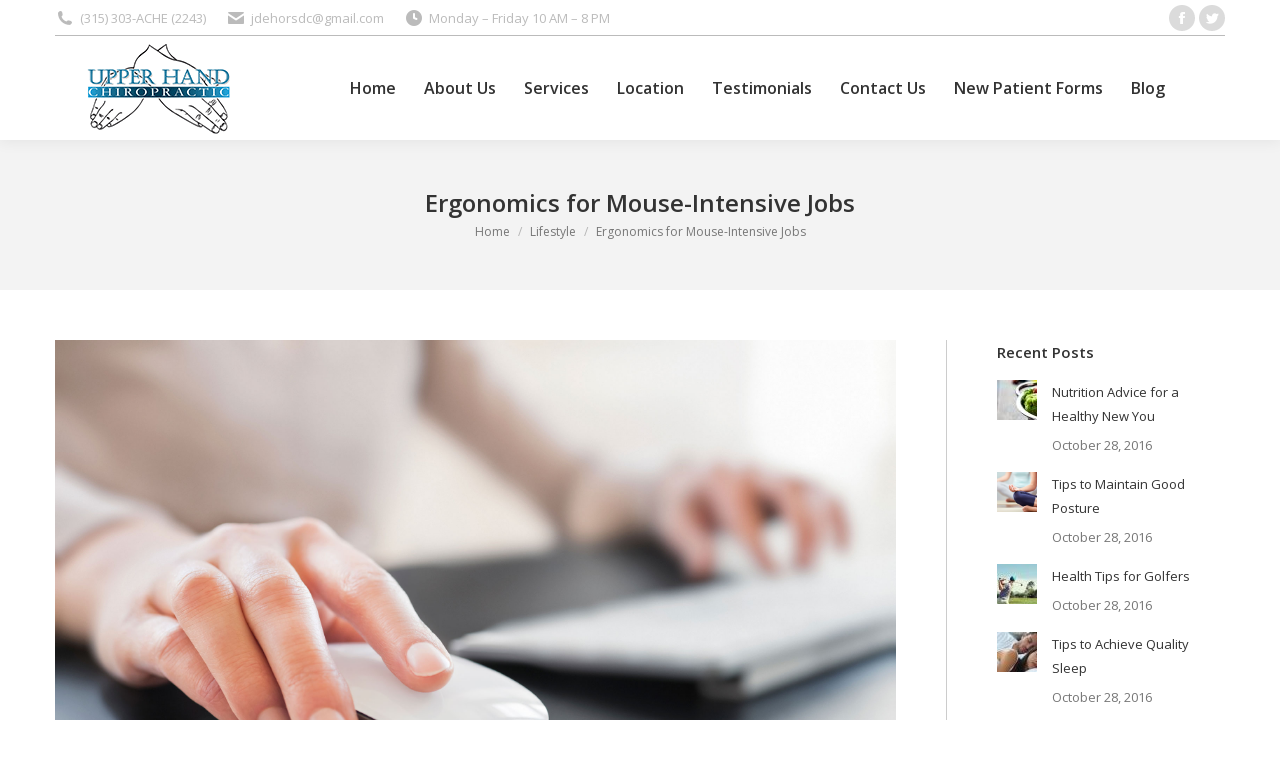

--- FILE ---
content_type: text/html; charset=UTF-8
request_url: http://upperhandchiro.com/ergonomics-for-mouse-intensive-jobs/ergonomics-for-mouse-intensive-jobs/
body_size: 24358
content:
<!DOCTYPE html>
<!--[if !(IE 6) | !(IE 7) | !(IE 8)  ]><!-->
<html lang="en-US" class="no-js">
<!--<![endif]-->
<head>
	<meta charset="UTF-8" />
		<meta name="viewport" content="width=device-width, initial-scale=1, maximum-scale=1, user-scalable=0">
		<meta name="theme-color" content="#0ca2e0"/>	<link rel="profile" href="https://gmpg.org/xfn/11" />
	<title>Ergonomics for Mouse-Intensive Jobs &#8211; Upper Hand Chiropractic</title>
<link href="https://fonts.googleapis.com/css?family=Lato:100,100i,200,200i,300,300i,400,400i,500,500i,600,600i,700,700i,800,800i,900,900i%7COpen+Sans:100,100i,200,200i,300,300i,400,400i,500,500i,600,600i,700,700i,800,800i,900,900i%7CIndie+Flower:100,100i,200,200i,300,300i,400,400i,500,500i,600,600i,700,700i,800,800i,900,900i%7COswald:100,100i,200,200i,300,300i,400,400i,500,500i,600,600i,700,700i,800,800i,900,900i" rel="stylesheet"><meta name='robots' content='max-image-preview:large' />
<link rel='dns-prefetch' href='//fonts.googleapis.com' />
<link rel="alternate" type="application/rss+xml" title="Upper Hand Chiropractic &raquo; Feed" href="https://upperhandchiro.com/feed/" />
<link rel="alternate" type="application/rss+xml" title="Upper Hand Chiropractic &raquo; Comments Feed" href="https://upperhandchiro.com/comments/feed/" />
<link rel="alternate" type="application/rss+xml" title="Upper Hand Chiropractic &raquo; Ergonomics for Mouse-Intensive Jobs Comments Feed" href="https://upperhandchiro.com/ergonomics-for-mouse-intensive-jobs/ergonomics-for-mouse-intensive-jobs/feed/" />
<link rel="alternate" title="oEmbed (JSON)" type="application/json+oembed" href="https://upperhandchiro.com/wp-json/oembed/1.0/embed?url=https%3A%2F%2Fupperhandchiro.com%2Fergonomics-for-mouse-intensive-jobs%2Fergonomics-for-mouse-intensive-jobs%2F" />
<link rel="alternate" title="oEmbed (XML)" type="text/xml+oembed" href="https://upperhandchiro.com/wp-json/oembed/1.0/embed?url=https%3A%2F%2Fupperhandchiro.com%2Fergonomics-for-mouse-intensive-jobs%2Fergonomics-for-mouse-intensive-jobs%2F&#038;format=xml" />
<style id='wp-img-auto-sizes-contain-inline-css' type='text/css'>
img:is([sizes=auto i],[sizes^="auto," i]){contain-intrinsic-size:3000px 1500px}
/*# sourceURL=wp-img-auto-sizes-contain-inline-css */
</style>
<link rel='stylesheet' id='layerslider-css' href='http://upperhandchiro.com/wp-content/plugins/LayerSlider/assets/static/layerslider/css/layerslider.css?ver=8.1.2' type='text/css' media='all' />
<style id='wp-emoji-styles-inline-css' type='text/css'>

	img.wp-smiley, img.emoji {
		display: inline !important;
		border: none !important;
		box-shadow: none !important;
		height: 1em !important;
		width: 1em !important;
		margin: 0 0.07em !important;
		vertical-align: -0.1em !important;
		background: none !important;
		padding: 0 !important;
	}
/*# sourceURL=wp-emoji-styles-inline-css */
</style>
<style id='wp-block-library-inline-css' type='text/css'>
:root{--wp-block-synced-color:#7a00df;--wp-block-synced-color--rgb:122,0,223;--wp-bound-block-color:var(--wp-block-synced-color);--wp-editor-canvas-background:#ddd;--wp-admin-theme-color:#007cba;--wp-admin-theme-color--rgb:0,124,186;--wp-admin-theme-color-darker-10:#006ba1;--wp-admin-theme-color-darker-10--rgb:0,107,160.5;--wp-admin-theme-color-darker-20:#005a87;--wp-admin-theme-color-darker-20--rgb:0,90,135;--wp-admin-border-width-focus:2px}@media (min-resolution:192dpi){:root{--wp-admin-border-width-focus:1.5px}}.wp-element-button{cursor:pointer}:root .has-very-light-gray-background-color{background-color:#eee}:root .has-very-dark-gray-background-color{background-color:#313131}:root .has-very-light-gray-color{color:#eee}:root .has-very-dark-gray-color{color:#313131}:root .has-vivid-green-cyan-to-vivid-cyan-blue-gradient-background{background:linear-gradient(135deg,#00d084,#0693e3)}:root .has-purple-crush-gradient-background{background:linear-gradient(135deg,#34e2e4,#4721fb 50%,#ab1dfe)}:root .has-hazy-dawn-gradient-background{background:linear-gradient(135deg,#faaca8,#dad0ec)}:root .has-subdued-olive-gradient-background{background:linear-gradient(135deg,#fafae1,#67a671)}:root .has-atomic-cream-gradient-background{background:linear-gradient(135deg,#fdd79a,#004a59)}:root .has-nightshade-gradient-background{background:linear-gradient(135deg,#330968,#31cdcf)}:root .has-midnight-gradient-background{background:linear-gradient(135deg,#020381,#2874fc)}:root{--wp--preset--font-size--normal:16px;--wp--preset--font-size--huge:42px}.has-regular-font-size{font-size:1em}.has-larger-font-size{font-size:2.625em}.has-normal-font-size{font-size:var(--wp--preset--font-size--normal)}.has-huge-font-size{font-size:var(--wp--preset--font-size--huge)}.has-text-align-center{text-align:center}.has-text-align-left{text-align:left}.has-text-align-right{text-align:right}.has-fit-text{white-space:nowrap!important}#end-resizable-editor-section{display:none}.aligncenter{clear:both}.items-justified-left{justify-content:flex-start}.items-justified-center{justify-content:center}.items-justified-right{justify-content:flex-end}.items-justified-space-between{justify-content:space-between}.screen-reader-text{border:0;clip-path:inset(50%);height:1px;margin:-1px;overflow:hidden;padding:0;position:absolute;width:1px;word-wrap:normal!important}.screen-reader-text:focus{background-color:#ddd;clip-path:none;color:#444;display:block;font-size:1em;height:auto;left:5px;line-height:normal;padding:15px 23px 14px;text-decoration:none;top:5px;width:auto;z-index:100000}html :where(.has-border-color){border-style:solid}html :where([style*=border-top-color]){border-top-style:solid}html :where([style*=border-right-color]){border-right-style:solid}html :where([style*=border-bottom-color]){border-bottom-style:solid}html :where([style*=border-left-color]){border-left-style:solid}html :where([style*=border-width]){border-style:solid}html :where([style*=border-top-width]){border-top-style:solid}html :where([style*=border-right-width]){border-right-style:solid}html :where([style*=border-bottom-width]){border-bottom-style:solid}html :where([style*=border-left-width]){border-left-style:solid}html :where(img[class*=wp-image-]){height:auto;max-width:100%}:where(figure){margin:0 0 1em}html :where(.is-position-sticky){--wp-admin--admin-bar--position-offset:var(--wp-admin--admin-bar--height,0px)}@media screen and (max-width:600px){html :where(.is-position-sticky){--wp-admin--admin-bar--position-offset:0px}}

/*# sourceURL=wp-block-library-inline-css */
</style><style id='global-styles-inline-css' type='text/css'>
:root{--wp--preset--aspect-ratio--square: 1;--wp--preset--aspect-ratio--4-3: 4/3;--wp--preset--aspect-ratio--3-4: 3/4;--wp--preset--aspect-ratio--3-2: 3/2;--wp--preset--aspect-ratio--2-3: 2/3;--wp--preset--aspect-ratio--16-9: 16/9;--wp--preset--aspect-ratio--9-16: 9/16;--wp--preset--color--black: #000000;--wp--preset--color--cyan-bluish-gray: #abb8c3;--wp--preset--color--white: #FFF;--wp--preset--color--pale-pink: #f78da7;--wp--preset--color--vivid-red: #cf2e2e;--wp--preset--color--luminous-vivid-orange: #ff6900;--wp--preset--color--luminous-vivid-amber: #fcb900;--wp--preset--color--light-green-cyan: #7bdcb5;--wp--preset--color--vivid-green-cyan: #00d084;--wp--preset--color--pale-cyan-blue: #8ed1fc;--wp--preset--color--vivid-cyan-blue: #0693e3;--wp--preset--color--vivid-purple: #9b51e0;--wp--preset--color--accent: #0ca2e0;--wp--preset--color--dark-gray: #111;--wp--preset--color--light-gray: #767676;--wp--preset--gradient--vivid-cyan-blue-to-vivid-purple: linear-gradient(135deg,rgb(6,147,227) 0%,rgb(155,81,224) 100%);--wp--preset--gradient--light-green-cyan-to-vivid-green-cyan: linear-gradient(135deg,rgb(122,220,180) 0%,rgb(0,208,130) 100%);--wp--preset--gradient--luminous-vivid-amber-to-luminous-vivid-orange: linear-gradient(135deg,rgb(252,185,0) 0%,rgb(255,105,0) 100%);--wp--preset--gradient--luminous-vivid-orange-to-vivid-red: linear-gradient(135deg,rgb(255,105,0) 0%,rgb(207,46,46) 100%);--wp--preset--gradient--very-light-gray-to-cyan-bluish-gray: linear-gradient(135deg,rgb(238,238,238) 0%,rgb(169,184,195) 100%);--wp--preset--gradient--cool-to-warm-spectrum: linear-gradient(135deg,rgb(74,234,220) 0%,rgb(151,120,209) 20%,rgb(207,42,186) 40%,rgb(238,44,130) 60%,rgb(251,105,98) 80%,rgb(254,248,76) 100%);--wp--preset--gradient--blush-light-purple: linear-gradient(135deg,rgb(255,206,236) 0%,rgb(152,150,240) 100%);--wp--preset--gradient--blush-bordeaux: linear-gradient(135deg,rgb(254,205,165) 0%,rgb(254,45,45) 50%,rgb(107,0,62) 100%);--wp--preset--gradient--luminous-dusk: linear-gradient(135deg,rgb(255,203,112) 0%,rgb(199,81,192) 50%,rgb(65,88,208) 100%);--wp--preset--gradient--pale-ocean: linear-gradient(135deg,rgb(255,245,203) 0%,rgb(182,227,212) 50%,rgb(51,167,181) 100%);--wp--preset--gradient--electric-grass: linear-gradient(135deg,rgb(202,248,128) 0%,rgb(113,206,126) 100%);--wp--preset--gradient--midnight: linear-gradient(135deg,rgb(2,3,129) 0%,rgb(40,116,252) 100%);--wp--preset--font-size--small: 13px;--wp--preset--font-size--medium: 20px;--wp--preset--font-size--large: 36px;--wp--preset--font-size--x-large: 42px;--wp--preset--spacing--20: 0.44rem;--wp--preset--spacing--30: 0.67rem;--wp--preset--spacing--40: 1rem;--wp--preset--spacing--50: 1.5rem;--wp--preset--spacing--60: 2.25rem;--wp--preset--spacing--70: 3.38rem;--wp--preset--spacing--80: 5.06rem;--wp--preset--shadow--natural: 6px 6px 9px rgba(0, 0, 0, 0.2);--wp--preset--shadow--deep: 12px 12px 50px rgba(0, 0, 0, 0.4);--wp--preset--shadow--sharp: 6px 6px 0px rgba(0, 0, 0, 0.2);--wp--preset--shadow--outlined: 6px 6px 0px -3px rgb(255, 255, 255), 6px 6px rgb(0, 0, 0);--wp--preset--shadow--crisp: 6px 6px 0px rgb(0, 0, 0);}:where(.is-layout-flex){gap: 0.5em;}:where(.is-layout-grid){gap: 0.5em;}body .is-layout-flex{display: flex;}.is-layout-flex{flex-wrap: wrap;align-items: center;}.is-layout-flex > :is(*, div){margin: 0;}body .is-layout-grid{display: grid;}.is-layout-grid > :is(*, div){margin: 0;}:where(.wp-block-columns.is-layout-flex){gap: 2em;}:where(.wp-block-columns.is-layout-grid){gap: 2em;}:where(.wp-block-post-template.is-layout-flex){gap: 1.25em;}:where(.wp-block-post-template.is-layout-grid){gap: 1.25em;}.has-black-color{color: var(--wp--preset--color--black) !important;}.has-cyan-bluish-gray-color{color: var(--wp--preset--color--cyan-bluish-gray) !important;}.has-white-color{color: var(--wp--preset--color--white) !important;}.has-pale-pink-color{color: var(--wp--preset--color--pale-pink) !important;}.has-vivid-red-color{color: var(--wp--preset--color--vivid-red) !important;}.has-luminous-vivid-orange-color{color: var(--wp--preset--color--luminous-vivid-orange) !important;}.has-luminous-vivid-amber-color{color: var(--wp--preset--color--luminous-vivid-amber) !important;}.has-light-green-cyan-color{color: var(--wp--preset--color--light-green-cyan) !important;}.has-vivid-green-cyan-color{color: var(--wp--preset--color--vivid-green-cyan) !important;}.has-pale-cyan-blue-color{color: var(--wp--preset--color--pale-cyan-blue) !important;}.has-vivid-cyan-blue-color{color: var(--wp--preset--color--vivid-cyan-blue) !important;}.has-vivid-purple-color{color: var(--wp--preset--color--vivid-purple) !important;}.has-black-background-color{background-color: var(--wp--preset--color--black) !important;}.has-cyan-bluish-gray-background-color{background-color: var(--wp--preset--color--cyan-bluish-gray) !important;}.has-white-background-color{background-color: var(--wp--preset--color--white) !important;}.has-pale-pink-background-color{background-color: var(--wp--preset--color--pale-pink) !important;}.has-vivid-red-background-color{background-color: var(--wp--preset--color--vivid-red) !important;}.has-luminous-vivid-orange-background-color{background-color: var(--wp--preset--color--luminous-vivid-orange) !important;}.has-luminous-vivid-amber-background-color{background-color: var(--wp--preset--color--luminous-vivid-amber) !important;}.has-light-green-cyan-background-color{background-color: var(--wp--preset--color--light-green-cyan) !important;}.has-vivid-green-cyan-background-color{background-color: var(--wp--preset--color--vivid-green-cyan) !important;}.has-pale-cyan-blue-background-color{background-color: var(--wp--preset--color--pale-cyan-blue) !important;}.has-vivid-cyan-blue-background-color{background-color: var(--wp--preset--color--vivid-cyan-blue) !important;}.has-vivid-purple-background-color{background-color: var(--wp--preset--color--vivid-purple) !important;}.has-black-border-color{border-color: var(--wp--preset--color--black) !important;}.has-cyan-bluish-gray-border-color{border-color: var(--wp--preset--color--cyan-bluish-gray) !important;}.has-white-border-color{border-color: var(--wp--preset--color--white) !important;}.has-pale-pink-border-color{border-color: var(--wp--preset--color--pale-pink) !important;}.has-vivid-red-border-color{border-color: var(--wp--preset--color--vivid-red) !important;}.has-luminous-vivid-orange-border-color{border-color: var(--wp--preset--color--luminous-vivid-orange) !important;}.has-luminous-vivid-amber-border-color{border-color: var(--wp--preset--color--luminous-vivid-amber) !important;}.has-light-green-cyan-border-color{border-color: var(--wp--preset--color--light-green-cyan) !important;}.has-vivid-green-cyan-border-color{border-color: var(--wp--preset--color--vivid-green-cyan) !important;}.has-pale-cyan-blue-border-color{border-color: var(--wp--preset--color--pale-cyan-blue) !important;}.has-vivid-cyan-blue-border-color{border-color: var(--wp--preset--color--vivid-cyan-blue) !important;}.has-vivid-purple-border-color{border-color: var(--wp--preset--color--vivid-purple) !important;}.has-vivid-cyan-blue-to-vivid-purple-gradient-background{background: var(--wp--preset--gradient--vivid-cyan-blue-to-vivid-purple) !important;}.has-light-green-cyan-to-vivid-green-cyan-gradient-background{background: var(--wp--preset--gradient--light-green-cyan-to-vivid-green-cyan) !important;}.has-luminous-vivid-amber-to-luminous-vivid-orange-gradient-background{background: var(--wp--preset--gradient--luminous-vivid-amber-to-luminous-vivid-orange) !important;}.has-luminous-vivid-orange-to-vivid-red-gradient-background{background: var(--wp--preset--gradient--luminous-vivid-orange-to-vivid-red) !important;}.has-very-light-gray-to-cyan-bluish-gray-gradient-background{background: var(--wp--preset--gradient--very-light-gray-to-cyan-bluish-gray) !important;}.has-cool-to-warm-spectrum-gradient-background{background: var(--wp--preset--gradient--cool-to-warm-spectrum) !important;}.has-blush-light-purple-gradient-background{background: var(--wp--preset--gradient--blush-light-purple) !important;}.has-blush-bordeaux-gradient-background{background: var(--wp--preset--gradient--blush-bordeaux) !important;}.has-luminous-dusk-gradient-background{background: var(--wp--preset--gradient--luminous-dusk) !important;}.has-pale-ocean-gradient-background{background: var(--wp--preset--gradient--pale-ocean) !important;}.has-electric-grass-gradient-background{background: var(--wp--preset--gradient--electric-grass) !important;}.has-midnight-gradient-background{background: var(--wp--preset--gradient--midnight) !important;}.has-small-font-size{font-size: var(--wp--preset--font-size--small) !important;}.has-medium-font-size{font-size: var(--wp--preset--font-size--medium) !important;}.has-large-font-size{font-size: var(--wp--preset--font-size--large) !important;}.has-x-large-font-size{font-size: var(--wp--preset--font-size--x-large) !important;}
/*# sourceURL=global-styles-inline-css */
</style>

<style id='classic-theme-styles-inline-css' type='text/css'>
/*! This file is auto-generated */
.wp-block-button__link{color:#fff;background-color:#32373c;border-radius:9999px;box-shadow:none;text-decoration:none;padding:calc(.667em + 2px) calc(1.333em + 2px);font-size:1.125em}.wp-block-file__button{background:#32373c;color:#fff;text-decoration:none}
/*# sourceURL=/wp-includes/css/classic-themes.min.css */
</style>
<link rel='stylesheet' id='contact-form-7-css' href='http://upperhandchiro.com/wp-content/plugins/contact-form-7/includes/css/styles.css?ver=6.1.4' type='text/css' media='all' />
<link rel='stylesheet' id='tp_twitter_plugin_css-css' href='http://upperhandchiro.com/wp-content/plugins/recent-tweets-widget/tp_twitter_plugin.css?ver=1.0' type='text/css' media='screen' />
<link rel='stylesheet' id='the7-font-css' href='http://upperhandchiro.com/wp-content/themes/dt-the7/fonts/icomoon-the7-font/icomoon-the7-font.min.css?ver=11.10.1.1' type='text/css' media='all' />
<link rel='stylesheet' id='the7-awesome-fonts-css' href='http://upperhandchiro.com/wp-content/themes/dt-the7/fonts/FontAwesome/css/all.min.css?ver=11.10.1.1' type='text/css' media='all' />
<link rel='stylesheet' id='the7-awesome-fonts-back-css' href='http://upperhandchiro.com/wp-content/themes/dt-the7/fonts/FontAwesome/back-compat.min.css?ver=11.10.1.1' type='text/css' media='all' />
<link rel='stylesheet' id='the7-Defaults-css' href='http://upperhandchiro.com/wp-content/uploads/smile_fonts/Defaults/Defaults.css?ver=6.9' type='text/css' media='all' />
<link rel='stylesheet' id='js_composer_front-css' href='http://upperhandchiro.com/wp-content/plugins/js_composer/assets/css/js_composer.min.css?ver=7.4' type='text/css' media='all' />
<link rel='stylesheet' id='dt-web-fonts-css' href='https://fonts.googleapis.com/css?family=Open+Sans:400,600,700%7CRoboto:400,600,700' type='text/css' media='all' />
<link rel='stylesheet' id='dt-main-css' href='http://upperhandchiro.com/wp-content/themes/dt-the7/css/main.min.css?ver=11.10.1.1' type='text/css' media='all' />
<style id='dt-main-inline-css' type='text/css'>
body #load {
  display: block;
  height: 100%;
  overflow: hidden;
  position: fixed;
  width: 100%;
  z-index: 9901;
  opacity: 1;
  visibility: visible;
  transition: all .35s ease-out;
}
.load-wrap {
  width: 100%;
  height: 100%;
  background-position: center center;
  background-repeat: no-repeat;
  text-align: center;
  display: -ms-flexbox;
  display: -ms-flex;
  display: flex;
  -ms-align-items: center;
  -ms-flex-align: center;
  align-items: center;
  -ms-flex-flow: column wrap;
  flex-flow: column wrap;
  -ms-flex-pack: center;
  -ms-justify-content: center;
  justify-content: center;
}
.load-wrap > svg {
  position: absolute;
  top: 50%;
  left: 50%;
  transform: translate(-50%,-50%);
}
#load {
  background: var(--the7-elementor-beautiful-loading-bg,#ffffff);
  --the7-beautiful-spinner-color2: var(--the7-beautiful-spinner-color,#b1b1b1);
}

/*# sourceURL=dt-main-inline-css */
</style>
<link rel='stylesheet' id='the7-custom-scrollbar-css' href='http://upperhandchiro.com/wp-content/themes/dt-the7/lib/custom-scrollbar/custom-scrollbar.min.css?ver=11.10.1.1' type='text/css' media='all' />
<link rel='stylesheet' id='the7-wpbakery-css' href='http://upperhandchiro.com/wp-content/themes/dt-the7/css/wpbakery.min.css?ver=11.10.1.1' type='text/css' media='all' />
<link rel='stylesheet' id='the7-core-css' href='http://upperhandchiro.com/wp-content/plugins/dt-the7-core/assets/css/post-type.min.css?ver=2.7.12' type='text/css' media='all' />
<link rel='stylesheet' id='the7-css-vars-css' href='http://upperhandchiro.com/wp-content/uploads/the7-css/css-vars.css?ver=a203abd0c155' type='text/css' media='all' />
<link rel='stylesheet' id='dt-custom-css' href='http://upperhandchiro.com/wp-content/uploads/the7-css/custom.css?ver=a203abd0c155' type='text/css' media='all' />
<link rel='stylesheet' id='dt-media-css' href='http://upperhandchiro.com/wp-content/uploads/the7-css/media.css?ver=a203abd0c155' type='text/css' media='all' />
<link rel='stylesheet' id='the7-mega-menu-css' href='http://upperhandchiro.com/wp-content/uploads/the7-css/mega-menu.css?ver=a203abd0c155' type='text/css' media='all' />
<link rel='stylesheet' id='the7-elements-css' href='http://upperhandchiro.com/wp-content/uploads/the7-css/post-type-dynamic.css?ver=a203abd0c155' type='text/css' media='all' />
<link rel='stylesheet' id='style-css' href='http://upperhandchiro.com/wp-content/themes/dt-the7/style.css?ver=11.10.1.1' type='text/css' media='all' />
<script type="text/javascript" src="http://upperhandchiro.com/wp-includes/js/jquery/jquery.min.js?ver=3.7.1" id="jquery-core-js"></script>
<script type="text/javascript" src="http://upperhandchiro.com/wp-includes/js/jquery/jquery-migrate.min.js?ver=3.4.1" id="jquery-migrate-js"></script>
<script type="text/javascript" id="layerslider-utils-js-extra">
/* <![CDATA[ */
var LS_Meta = {"v":"8.1.2","fixGSAP":"1"};
//# sourceURL=layerslider-utils-js-extra
/* ]]> */
</script>
<script type="text/javascript" src="http://upperhandchiro.com/wp-content/plugins/LayerSlider/assets/static/layerslider/js/layerslider.utils.js?ver=8.1.2" id="layerslider-utils-js"></script>
<script type="text/javascript" src="http://upperhandchiro.com/wp-content/plugins/LayerSlider/assets/static/layerslider/js/layerslider.kreaturamedia.jquery.js?ver=8.1.2" id="layerslider-js"></script>
<script type="text/javascript" src="http://upperhandchiro.com/wp-content/plugins/LayerSlider/assets/static/layerslider/js/layerslider.transitions.js?ver=8.1.2" id="layerslider-transitions-js"></script>
<script type="text/javascript" src="http://upperhandchiro.com/wp-content/plugins/revslider/public/assets/js/rbtools.min.js?ver=6.6.20" async id="tp-tools-js"></script>
<script type="text/javascript" src="http://upperhandchiro.com/wp-content/plugins/revslider/public/assets/js/rs6.min.js?ver=6.6.20" async id="revmin-js"></script>
<script type="text/javascript" id="dt-above-fold-js-extra">
/* <![CDATA[ */
var dtLocal = {"themeUrl":"http://upperhandchiro.com/wp-content/themes/dt-the7","passText":"To view this protected post, enter the password below:","moreButtonText":{"loading":"Loading...","loadMore":"Load more"},"postID":"36360","ajaxurl":"https://upperhandchiro.com/wp-admin/admin-ajax.php","REST":{"baseUrl":"https://upperhandchiro.com/wp-json/the7/v1","endpoints":{"sendMail":"/send-mail"}},"contactMessages":{"required":"One or more fields have an error. Please check and try again.","terms":"Please accept the privacy policy.","fillTheCaptchaError":"Please, fill the captcha."},"captchaSiteKey":"","ajaxNonce":"52a6ee4389","pageData":"","themeSettings":{"smoothScroll":"off","lazyLoading":false,"desktopHeader":{"height":104},"ToggleCaptionEnabled":"disabled","ToggleCaption":"Navigation","floatingHeader":{"showAfter":150,"showMenu":true,"height":30,"logo":{"showLogo":true,"html":"\u003Cimg class=\" preload-me\" src=\"https://upperhandchiro.com/wp-content/uploads/2016/08/header-logo-regular.png\" srcset=\"https://upperhandchiro.com/wp-content/uploads/2016/08/header-logo-regular.png 146w, https://upperhandchiro.com/wp-content/uploads/2016/08/header-logo-hd.png 292w\" width=\"146\" height=\"96\"   sizes=\"146px\" alt=\"Upper Hand Chiropractic\" /\u003E","url":"https://upperhandchiro.com/"}},"topLine":{"floatingTopLine":{"logo":{"showLogo":false,"html":""}}},"mobileHeader":{"firstSwitchPoint":1150,"secondSwitchPoint":1150,"firstSwitchPointHeight":60,"secondSwitchPointHeight":60,"mobileToggleCaptionEnabled":"disabled","mobileToggleCaption":"Menu"},"stickyMobileHeaderFirstSwitch":{"logo":{"html":"\u003Cimg class=\" preload-me\" src=\"https://upperhandchiro.com/wp-content/uploads/2016/08/header-logo-regular.png\" srcset=\"https://upperhandchiro.com/wp-content/uploads/2016/08/header-logo-regular.png 146w, https://upperhandchiro.com/wp-content/uploads/2016/08/header-logo-hd.png 292w\" width=\"146\" height=\"96\"   sizes=\"146px\" alt=\"Upper Hand Chiropractic\" /\u003E"}},"stickyMobileHeaderSecondSwitch":{"logo":{"html":"\u003Cimg class=\" preload-me\" src=\"https://upperhandchiro.com/wp-content/uploads/2016/08/header-logo-regular.png\" srcset=\"https://upperhandchiro.com/wp-content/uploads/2016/08/header-logo-regular.png 146w, https://upperhandchiro.com/wp-content/uploads/2016/08/header-logo-hd.png 292w\" width=\"146\" height=\"96\"   sizes=\"146px\" alt=\"Upper Hand Chiropractic\" /\u003E"}},"sidebar":{"switchPoint":970},"boxedWidth":"1280px"},"VCMobileScreenWidth":"768"};
var dtShare = {"shareButtonText":{"facebook":"Share on Facebook","twitter":"Tweet","pinterest":"Pin it","linkedin":"Share on Linkedin","whatsapp":"Share on Whatsapp"},"overlayOpacity":"85"};
//# sourceURL=dt-above-fold-js-extra
/* ]]> */
</script>
<script type="text/javascript" src="http://upperhandchiro.com/wp-content/themes/dt-the7/js/above-the-fold.min.js?ver=11.10.1.1" id="dt-above-fold-js"></script>
<script></script><meta name="generator" content="Powered by LayerSlider 8.1.2 - Build Heros, Sliders, and Popups. Create Animations and Beautiful, Rich Web Content as Easy as Never Before on WordPress." />
<!-- LayerSlider updates and docs at: https://layerslider.com -->
<link rel="https://api.w.org/" href="https://upperhandchiro.com/wp-json/" /><link rel="alternate" title="JSON" type="application/json" href="https://upperhandchiro.com/wp-json/wp/v2/posts/36360" /><link rel="EditURI" type="application/rsd+xml" title="RSD" href="https://upperhandchiro.com/xmlrpc.php?rsd" />
<meta name="generator" content="WordPress 6.9" />
<link rel="canonical" href="https://upperhandchiro.com/ergonomics-for-mouse-intensive-jobs/ergonomics-for-mouse-intensive-jobs/" />
<link rel='shortlink' href='https://upperhandchiro.com/?p=36360' />
<link rel="pingback" href="http://upperhandchiro.com/xmlrpc.php">
<meta property="og:site_name" content="Upper Hand Chiropractic" />
<meta property="og:title" content="Ergonomics for Mouse-Intensive Jobs" />
<meta property="og:description" content="Jobs such as graphic design, architecture, and computer-aided design rely heavily on the mouse and have their own unique ergonomic issues. These jobs and others that require workers to spend countless hours in front of computers while barely ever changing position are a recipe for injury." />
<meta property="og:image" content="https://upperhandchiro.com/wp-content/uploads/2016/10/Chiropractor-mouse-job.jpg" />
<meta property="og:url" content="https://upperhandchiro.com/ergonomics-for-mouse-intensive-jobs/ergonomics-for-mouse-intensive-jobs/" />
<meta property="og:type" content="article" />
<meta name="generator" content="Powered by WPBakery Page Builder - drag and drop page builder for WordPress."/>
<meta name="generator" content="Powered by Slider Revolution 6.6.20 - responsive, Mobile-Friendly Slider Plugin for WordPress with comfortable drag and drop interface." />
<script type="text/javascript" id="the7-loader-script">
document.addEventListener("DOMContentLoaded", function(event) {
	var load = document.getElementById("load");
	if(!load.classList.contains('loader-removed')){
		var removeLoading = setTimeout(function() {
			load.className += " loader-removed";
		}, 300);
	}
});
</script>
		<link rel="icon" href="http://upperhandchiro.com/wp-content/uploads/2016/08/Favicon-16.png" type="image/png" sizes="16x16"/><link rel="icon" href="http://upperhandchiro.com/wp-content/uploads/2016/08/Favicon-32.png" type="image/png" sizes="32x32"/><script>function setREVStartSize(e){
			//window.requestAnimationFrame(function() {
				window.RSIW = window.RSIW===undefined ? window.innerWidth : window.RSIW;
				window.RSIH = window.RSIH===undefined ? window.innerHeight : window.RSIH;
				try {
					var pw = document.getElementById(e.c).parentNode.offsetWidth,
						newh;
					pw = pw===0 || isNaN(pw) || (e.l=="fullwidth" || e.layout=="fullwidth") ? window.RSIW : pw;
					e.tabw = e.tabw===undefined ? 0 : parseInt(e.tabw);
					e.thumbw = e.thumbw===undefined ? 0 : parseInt(e.thumbw);
					e.tabh = e.tabh===undefined ? 0 : parseInt(e.tabh);
					e.thumbh = e.thumbh===undefined ? 0 : parseInt(e.thumbh);
					e.tabhide = e.tabhide===undefined ? 0 : parseInt(e.tabhide);
					e.thumbhide = e.thumbhide===undefined ? 0 : parseInt(e.thumbhide);
					e.mh = e.mh===undefined || e.mh=="" || e.mh==="auto" ? 0 : parseInt(e.mh,0);
					if(e.layout==="fullscreen" || e.l==="fullscreen")
						newh = Math.max(e.mh,window.RSIH);
					else{
						e.gw = Array.isArray(e.gw) ? e.gw : [e.gw];
						for (var i in e.rl) if (e.gw[i]===undefined || e.gw[i]===0) e.gw[i] = e.gw[i-1];
						e.gh = e.el===undefined || e.el==="" || (Array.isArray(e.el) && e.el.length==0)? e.gh : e.el;
						e.gh = Array.isArray(e.gh) ? e.gh : [e.gh];
						for (var i in e.rl) if (e.gh[i]===undefined || e.gh[i]===0) e.gh[i] = e.gh[i-1];
											
						var nl = new Array(e.rl.length),
							ix = 0,
							sl;
						e.tabw = e.tabhide>=pw ? 0 : e.tabw;
						e.thumbw = e.thumbhide>=pw ? 0 : e.thumbw;
						e.tabh = e.tabhide>=pw ? 0 : e.tabh;
						e.thumbh = e.thumbhide>=pw ? 0 : e.thumbh;
						for (var i in e.rl) nl[i] = e.rl[i]<window.RSIW ? 0 : e.rl[i];
						sl = nl[0];
						for (var i in nl) if (sl>nl[i] && nl[i]>0) { sl = nl[i]; ix=i;}
						var m = pw>(e.gw[ix]+e.tabw+e.thumbw) ? 1 : (pw-(e.tabw+e.thumbw)) / (e.gw[ix]);
						newh =  (e.gh[ix] * m) + (e.tabh + e.thumbh);
					}
					var el = document.getElementById(e.c);
					if (el!==null && el) el.style.height = newh+"px";
					el = document.getElementById(e.c+"_wrapper");
					if (el!==null && el) {
						el.style.height = newh+"px";
						el.style.display = "block";
					}
				} catch(e){
					console.log("Failure at Presize of Slider:" + e)
				}
			//});
		  };</script>
<noscript><style> .wpb_animate_when_almost_visible { opacity: 1; }</style></noscript><link rel='stylesheet' id='the7-stripes-css' href='http://upperhandchiro.com/wp-content/uploads/the7-css/legacy/stripes.css?ver=a203abd0c155' type='text/css' media='all' />
<link rel='stylesheet' id='rs-plugin-settings-css' href='http://upperhandchiro.com/wp-content/plugins/revslider/public/assets/css/rs6.css?ver=6.6.20' type='text/css' media='all' />
<style id='rs-plugin-settings-inline-css' type='text/css'>
#rs-demo-id {}
/*# sourceURL=rs-plugin-settings-inline-css */
</style>
</head>
<body id="the7-body" class="wp-singular post-template-default single single-post postid-36360 single-format-standard wp-embed-responsive wp-theme-dt-the7 the7-core-ver-2.7.12 no-comments dt-responsive-on right-mobile-menu-close-icon ouside-menu-close-icon mobile-hamburger-close-bg-enable mobile-hamburger-close-bg-hover-enable  fade-medium-mobile-menu-close-icon fade-small-menu-close-icon accent-gradient srcset-enabled btn-flat custom-btn-color custom-btn-hover-color phantom-fade phantom-shadow-decoration phantom-main-logo-on floating-mobile-menu-icon top-header first-switch-logo-center first-switch-menu-left second-switch-logo-center second-switch-menu-left layzr-loading-on popup-message-style the7-ver-11.10.1.1 dt-fa-compatibility wpb-js-composer js-comp-ver-7.4 vc_responsive">
<!-- The7 11.10.1.1 -->
<div id="load" class="ring-loader">
	<div class="load-wrap">
<style type="text/css">
    .the7-spinner {
        width: 72px;
        height: 72px;
        position: relative;
    }
    .the7-spinner > div {
        border-radius: 50%;
        width: 9px;
        left: 0;
        box-sizing: border-box;
        display: block;
        position: absolute;
        border: 9px solid #fff;
        width: 72px;
        height: 72px;
    }
    .the7-spinner-ring-bg{
        opacity: 0.25;
    }
    div.the7-spinner-ring {
        animation: spinner-animation 0.8s cubic-bezier(1, 1, 1, 1) infinite;
        border-color:var(--the7-beautiful-spinner-color2) transparent transparent transparent;
    }

    @keyframes spinner-animation{
        from{
            transform: rotate(0deg);
        }
        to {
            transform: rotate(360deg);
        }
    }
</style>

<div class="the7-spinner">
    <div class="the7-spinner-ring-bg"></div>
    <div class="the7-spinner-ring"></div>
</div></div>
</div>
<div id="page" >
	<a class="skip-link screen-reader-text" href="#content">Skip to content</a>

<div class="masthead inline-header right widgets full-height surround shadow-decoration shadow-mobile-header-decoration small-mobile-menu-icon mobile-menu-icon-bg-on mobile-menu-icon-hover-bg-on show-sub-menu-on-hover"  role="banner">

	<div class="top-bar line-content">
	<div class="top-bar-bg" ></div>
	<div class="left-widgets mini-widgets"><span class="mini-contacts phone show-on-desktop in-top-bar-left in-menu-second-switch"><i class="fa-fw the7-mw-icon-phone-bold"></i>(315) 303-ACHE (2243)</span><span class="mini-contacts email show-on-desktop in-top-bar-left in-menu-second-switch"><i class="fa-fw the7-mw-icon-mail-bold"></i>jdehorsdc@gmail.com</span><span class="mini-contacts clock show-on-desktop in-top-bar-left in-menu-second-switch"><i class="fa-fw the7-mw-icon-clock-bold"></i>Monday – Friday 10 AM – 8 PM </span></div><div class="right-widgets mini-widgets"><div class="soc-ico show-on-desktop in-top-bar-right in-menu-second-switch custom-bg disabled-border border-off hover-accent-bg hover-disabled-border  hover-border-off"><a title="Facebook page opens in new window" href="https://www.facebook.com/Upper-Hand-Chiropractic-353195101371162/" target="_blank" class="facebook"><span class="soc-font-icon"></span><span class="screen-reader-text">Facebook page opens in new window</span></a><a title="Twitter page opens in new window" href="https://twitter.com/Upperhandchiro" target="_blank" class="twitter"><span class="soc-font-icon"></span><span class="screen-reader-text">Twitter page opens in new window</span></a></div></div></div>

	<header class="header-bar">

		<div class="branding">
	<div id="site-title" class="assistive-text">Upper Hand Chiropractic</div>
	<div id="site-description" class="assistive-text">Caring for your health, naturally.</div>
	<a class="same-logo" href="https://upperhandchiro.com/"><img class=" preload-me" src="https://upperhandchiro.com/wp-content/uploads/2016/08/header-logo-regular.png" srcset="https://upperhandchiro.com/wp-content/uploads/2016/08/header-logo-regular.png 146w, https://upperhandchiro.com/wp-content/uploads/2016/08/header-logo-hd.png 292w" width="146" height="96"   sizes="146px" alt="Upper Hand Chiropractic" /></a></div>

		<ul id="primary-menu" class="main-nav underline-decoration upwards-line gradient-hover outside-item-remove-margin"><li class="menu-item page_item page-item-36030 first"><a href="https://upperhandchiro.com/"><span class="menu-item-text"><span class="menu-text">Home</span></span></a></li><li class="menu-item page_item page-item-36101"><a href="https://upperhandchiro.com/about-us/"><span class="menu-item-text"><span class="menu-text">About Us</span></span></a></li><li class="menu-item page_item page-item-36142"><a href="https://upperhandchiro.com/services/"><span class="menu-item-text"><span class="menu-text">Services</span></span></a></li><li class="menu-item page_item page-item-36194"><a href="https://upperhandchiro.com/location/"><span class="menu-item-text"><span class="menu-text">Location</span></span></a></li><li class="menu-item page_item page-item-36070"><a href="https://upperhandchiro.com/testimonials/"><span class="menu-item-text"><span class="menu-text">Testimonials</span></span></a></li><li class="menu-item page_item page-item-36175"><a href="https://upperhandchiro.com/contact-us-3/"><span class="menu-item-text"><span class="menu-text">Contact Us</span></span></a></li><li class="menu-item page_item page-item-36201"><a href="https://upperhandchiro.com/new-patient-forms/"><span class="menu-item-text"><span class="menu-text">New Patient Forms</span></span></a></li><li class="menu-item page_item page-item-36266"><a href="https://upperhandchiro.com/blog/"><span class="menu-item-text"><span class="menu-text">Blog</span></span></a></li></ul>
		<div class="mini-widgets"><div class="mini-search show-on-desktop near-logo-first-switch near-logo-second-switch popup-search custom-icon"><form class="searchform mini-widget-searchform" role="search" method="get" action="https://upperhandchiro.com/">

	<div class="screen-reader-text">Search:</div>

	
		<a href="" class="submit mini-icon-off"></a>
		<div class="popup-search-wrap">
			<input type="text" class="field searchform-s" name="s" value="" placeholder="Type and hit enter …" title="Search form"/>
			<a href="" class="search-icon"><i class="the7-mw-icon-search-bold"></i></a>
		</div>

			<input type="submit" class="assistive-text searchsubmit" value="Go!"/>
</form>
</div></div>
	</header>

</div>
<div role="navigation" class="dt-mobile-header mobile-menu-show-divider">
	<div class="dt-close-mobile-menu-icon"><div class="close-line-wrap"><span class="close-line"></span><span class="close-line"></span><span class="close-line"></span></div></div>	<ul id="mobile-menu" class="mobile-main-nav">
		<li class="menu-item page_item page-item-36030 first"><a href="https://upperhandchiro.com/"><span class="menu-item-text"><span class="menu-text">Home</span></span></a></li><li class="menu-item page_item page-item-36101"><a href="https://upperhandchiro.com/about-us/"><span class="menu-item-text"><span class="menu-text">About Us</span></span></a></li><li class="menu-item page_item page-item-36142"><a href="https://upperhandchiro.com/services/"><span class="menu-item-text"><span class="menu-text">Services</span></span></a></li><li class="menu-item page_item page-item-36194"><a href="https://upperhandchiro.com/location/"><span class="menu-item-text"><span class="menu-text">Location</span></span></a></li><li class="menu-item page_item page-item-36070"><a href="https://upperhandchiro.com/testimonials/"><span class="menu-item-text"><span class="menu-text">Testimonials</span></span></a></li><li class="menu-item page_item page-item-36175"><a href="https://upperhandchiro.com/contact-us-3/"><span class="menu-item-text"><span class="menu-text">Contact Us</span></span></a></li><li class="menu-item page_item page-item-36201"><a href="https://upperhandchiro.com/new-patient-forms/"><span class="menu-item-text"><span class="menu-text">New Patient Forms</span></span></a></li><li class="menu-item page_item page-item-36266"><a href="https://upperhandchiro.com/blog/"><span class="menu-item-text"><span class="menu-text">Blog</span></span></a></li>	</ul>
	<div class='mobile-mini-widgets-in-menu'></div>
</div>


		<div class="page-title title-center solid-bg">
			<div class="wf-wrap">

				<div class="page-title-head hgroup"><h1 class="entry-title">Ergonomics for Mouse-Intensive Jobs</h1></div><div class="page-title-breadcrumbs"><div class="assistive-text">You are here:</div><ol class="breadcrumbs text-small" itemscope itemtype="https://schema.org/BreadcrumbList"><li itemprop="itemListElement" itemscope itemtype="https://schema.org/ListItem"><a itemprop="item" href="https://upperhandchiro.com/" title="Home"><span itemprop="name">Home</span></a><meta itemprop="position" content="1" /></li><li itemprop="itemListElement" itemscope itemtype="https://schema.org/ListItem"><a itemprop="item" href="https://upperhandchiro.com/category/lifestyle/" title="Lifestyle"><span itemprop="name">Lifestyle</span></a><meta itemprop="position" content="2" /></li><li class="current" itemprop="itemListElement" itemscope itemtype="https://schema.org/ListItem"><span itemprop="name">Ergonomics for Mouse-Intensive Jobs</span><meta itemprop="position" content="3" /></li></ol></div>			</div>
		</div>

		

<div id="main" class="sidebar-right sidebar-divider-vertical">

	
	<div class="main-gradient"></div>
	<div class="wf-wrap">
	<div class="wf-container-main">

	

			<div id="content" class="content" role="main">

				
<article id="post-36360" class="single-postlike post-36360 post type-post status-publish format-standard has-post-thumbnail category-lifestyle category-prevention tag-ergonomics tag-monitor tag-mouse tag-sit-properly category-39 category-7 description-off">

	<div class="post-thumbnail"><img class="preload-me lazy-load aspect" src="data:image/svg+xml,%3Csvg%20xmlns%3D&#39;http%3A%2F%2Fwww.w3.org%2F2000%2Fsvg&#39;%20viewBox%3D&#39;0%200%202400%201599&#39;%2F%3E" data-src="https://upperhandchiro.com/wp-content/uploads/2016/10/Chiropractor-mouse-job.jpg" data-srcset="https://upperhandchiro.com/wp-content/uploads/2016/10/Chiropractor-mouse-job.jpg 2400w" loading="eager" style="--ratio: 2400 / 1599" sizes="(max-width: 2400px) 100vw, 2400px" width="2400" height="1599"  title="chiropractor-mouse-job" alt="" /></div><div class="entry-content"><div class="wpb-content-wrapper"><div class="vc_row wpb_row vc_row-fluid dt-default" style="margin-top: 0px;margin-bottom: 0px"><div class="wpb_column vc_column_container vc_col-sm-12"><div class="vc_column-inner"><div class="wpb_wrapper"><div class="vc_empty_space"   style="height: 32px"><span class="vc_empty_space_inner"></span></div>
	<div class="wpb_text_column wpb_content_element " >
		<div class="wpb_wrapper">
			<p>Jobs such as graphic design, architecture, and computer-aided design rely heavily on the mouse and have their own unique ergonomic issues. These jobs and others that require workers to spend countless hours in front of computers while barely ever changing position are a recipe for injury. Consider the following factors to help change poor work habits and reduce risk factors.</p>
<h4>Use the Mouse or Input Device Safely</h4>
<p>The further you reach to hold and use the mouse, the more strain you place on your neck. There are alternative techniques and equipment that may help.</p>
<ul>
<li>Change your position to keep your elbows relaxed at your sides with the mouse directly in front of you, not to the side.</li>
<li>For precision tasks, move the mouse from the wrist, not the fingers. For tasks not requiring as much precision, try to move the whole arm to avoid overuse.</li>
<li>Make sure the mouse fits your hand. If it is too small, squeezing the mouse may cause hand cramping. This also places strain on your wrist and may cause pressure on the median nerve in the carpal tunnel.</li>
<li>Remove watches or bracelets that interfere with movement.</li>
<li>If you keep resting on your wrist, consider putting a thin gel pad under it for support.</li>
<li>Adjust your cursor speed. If it is too fast, you will grip the mouse tighter to gain control. If it is too slow, you will repeatedly grasp and pick up the mouse to reposition it.</li>
</ul>
<h4>Take Advantage of New Technology</h4>
<ul>
<li>A keyboard that has a detached number pad or one positioned on the left can help keep your elbows relaxed. If you need to do significant typing, simply slide the chair to center it in front of the keyboard.</li>
<li>If your computer work requires you to draw, graphics tablets can help. These call for a more natural and relaxed position of the hand, wrist, and forearm. They also encourage healthier whole-arm movement and reduce contact pressure on the sensitive carpal tunnel. Once you are used to graphics tablets, they offer increased control and precision. Choose the smallest tablet that lets you comfortably do your job.</li>
<li>A second trackball or mouse on the left of the keyboard allows you to give your right arm a break. Use the secondary device for e-mail, navigating documents and the Internet, and other non-precision tasks.</li>
</ul>
<h4>Adjust Your Monitor</h4>
<ul>
<li>Center the screen in front of you.</li>
<li>If you use two monitors and use each screen equally, place them so you are seated where they meet in the middle, so you look to the left and to the right equally.</li>
<li>If you use one monitor more than the other, place the primary monitor centered in front of you and the secondary monitor directly next to it, slightly angled toward you.</li>
<li>The screen should be about an arm’s length away.</li>
<li>Place the top line of the glass of the monitor at eye level. If you use bifocals, lower the screen slightly until your head is level and you are not looking upward.</li>
<li>To reduce eye strain, adjust the brightness and contrast controls, as well as the ambient room light, to make them equal.</li>
<li>Avoid glare. Place the monitor perpendicular to windows or draw the blinds. A glare filter can also help.</li>
</ul>
<h4>Sit Properly</h4>
<ul>
<li>Take the time to adjust the chair to fit you.</li>
<li>If you have neck or shoulder discomfort, raise the armrest of your chair to support your forearm without pushing the shoulder toward the ear.</li>
<li>The ideal chair for these types of jobs places you in an upright posture and encourages fullarm movement. A pear-shaped back design provides spinal support while freeing your shoulder blade and arm to move properly.</li>
</ul>
<p>If you continue to experience pain or discomfort while using a mouse, talk to your doctor of chiropractic and consider having an on-site ergonomic evaluation.</p>

		</div>
	</div>
<blockquote class="text-big shortcode-blockquote block-style-widget"><h4>Rest Breaks and Task Rotation</h4>
<p>To work properly, muscles need a break to rid themselves of lactic acid and waste products while delivering oxygen to the tissues to prevent overuse and damage.</p>
<p>Take 15-second micro-breaks each hour. During the breaks, shake out your arms and stretch your wrists.</p>
<p>Computer users should also frequently look away from their screen and focus on something about 20 feet away. This allows a break for the eye muscles.</p>
<p>If you’re concerned about taking too many breaks, spread out tasks such as walking to the fax and copier, returning phone calls and meeting with co-workers throughout the day.</p>
</blockquote><div class="vc_empty_space"   style="height: 32px"><span class="vc_empty_space_inner"></span></div>
	<div class="wpb_text_column wpb_content_element " >
		<div class="wpb_wrapper">
			<h4></h4>
<p>&#8212;&#8212;&#8212;&#8212;&#8212;&#8212;&#8212;-<br />
Original Source: Patient Information from the American Chiropractic Association</p>

		</div>
	</div>
</div></div></div></div>
</div></div><div class="single-share-box">
	<div class="share-link-description"><span class="share-link-icon"><svg version="1.1" id="Layer_1" xmlns="http://www.w3.org/2000/svg" xmlns:xlink="http://www.w3.org/1999/xlink" x="0px" y="0px" viewBox="0 0 16 16" style="enable-background:new 0 0 16 16;" xml:space="preserve"><path d="M11,2.5C11,1.1,12.1,0,13.5,0S16,1.1,16,2.5C16,3.9,14.9,5,13.5,5c-0.7,0-1.4-0.3-1.9-0.9L4.9,7.2c0.2,0.5,0.2,1,0,1.5l6.7,3.1c0.9-1,2.5-1.2,3.5-0.3s1.2,2.5,0.3,3.5s-2.5,1.2-3.5,0.3c-0.8-0.7-1.1-1.7-0.8-2.6L4.4,9.6c-0.9,1-2.5,1.2-3.5,0.3s-1.2-2.5-0.3-3.5s2.5-1.2,3.5-0.3c0.1,0.1,0.2,0.2,0.3,0.3l6.7-3.1C11,3,11,2.8,11,2.5z"/></svg></span>Share this post</div>
	<div class="share-buttons">
		<a class="facebook" href="https://www.facebook.com/sharer.php?u=https%3A%2F%2Fupperhandchiro.com%2Fergonomics-for-mouse-intensive-jobs%2Fergonomics-for-mouse-intensive-jobs%2F&#038;t=Ergonomics+for+Mouse-Intensive+Jobs" title="Facebook" target="_blank" ><svg xmlns="http://www.w3.org/2000/svg" width="16" height="16" fill="currentColor" class="bi bi-facebook" viewBox="0 0 16 16"><path d="M16 8.049c0-4.446-3.582-8.05-8-8.05C3.58 0-.002 3.603-.002 8.05c0 4.017 2.926 7.347 6.75 7.951v-5.625h-2.03V8.05H6.75V6.275c0-2.017 1.195-3.131 3.022-3.131.876 0 1.791.157 1.791.157v1.98h-1.009c-.993 0-1.303.621-1.303 1.258v1.51h2.218l-.354 2.326H9.25V16c3.824-.604 6.75-3.934 6.75-7.951z"/></svg><span class="soc-font-icon"></span><span class="social-text">Share on Facebook</span><span class="screen-reader-text">Share on Facebook</span></a>
	</div>
</div>
		<div class="author-info entry-author">
			<span class="author-avatar no-avatar"><svg version="1.1" id="Layer_1" xmlns="http://www.w3.org/2000/svg" xmlns:xlink="http://www.w3.org/1999/xlink" x="0px" y="0px"
	 viewBox="0 0 16 16" style="enable-background:new 0 0 16 16;" xml:space="preserve"><path d="M8,8c2.2,0,4-1.8,4-4s-1.8-4-4-4S4,1.8,4,4S5.8,8,8,8z M8,10c-2.7,0-8,1.3-8,4v1c0,0.5,0.4,1,1,1h14c0.5,0,1-0.5,1-1v-1
	C16,11.3,10.7,10,8,10z"/></svg></span>			<div class="author-description">
				<h4><span class="author-heading">Author:</span>&nbsp;Jay Dehors</h4>
								<p class="author-bio"></p>
			</div>
		</div>
	<nav class="navigation post-navigation" role="navigation"><h2 class="screen-reader-text">Post navigation</h2><div class="nav-links"><a class="nav-previous" href="https://upperhandchiro.com/carpal-tunnel-syndrome/carpal-tunnel-syndrome/" rel="prev"><svg version="1.1" id="Layer_1" xmlns="http://www.w3.org/2000/svg" xmlns:xlink="http://www.w3.org/1999/xlink" x="0px" y="0px" viewBox="0 0 16 16" style="enable-background:new 0 0 16 16;" xml:space="preserve"><path class="st0" d="M11.4,1.6c0.2,0.2,0.2,0.5,0,0.7c0,0,0,0,0,0L5.7,8l5.6,5.6c0.2,0.2,0.2,0.5,0,0.7s-0.5,0.2-0.7,0l-6-6c-0.2-0.2-0.2-0.5,0-0.7c0,0,0,0,0,0l6-6C10.8,1.5,11.2,1.5,11.4,1.6C11.4,1.6,11.4,1.6,11.4,1.6z"/></svg><span class="meta-nav" aria-hidden="true">Previous</span><span class="screen-reader-text">Previous post:</span><span class="post-title h4-size">Carpal Tunnel Syndrome</span></a><a class="nav-next" href="https://upperhandchiro.com/preventing-text-neck/preventing-text-neck/" rel="next"><svg version="1.1" id="Layer_1" xmlns="http://www.w3.org/2000/svg" xmlns:xlink="http://www.w3.org/1999/xlink" x="0px" y="0px" viewBox="0 0 16 16" style="enable-background:new 0 0 16 16;" xml:space="preserve"><path class="st0" d="M4.6,1.6c0.2-0.2,0.5-0.2,0.7,0c0,0,0,0,0,0l6,6c0.2,0.2,0.2,0.5,0,0.7c0,0,0,0,0,0l-6,6c-0.2,0.2-0.5,0.2-0.7,0s-0.2-0.5,0-0.7L10.3,8L4.6,2.4C4.5,2.2,4.5,1.8,4.6,1.6C4.6,1.6,4.6,1.6,4.6,1.6z"/></svg><span class="meta-nav" aria-hidden="true">Next</span><span class="screen-reader-text">Next post:</span><span class="post-title h4-size">Preventing &#8220;Text Neck&#8221;</span></a></div></nav><div class="single-related-posts"><h3>Related posts</h3><section class="items-grid"><div class=" related-item"><article class="post-format-standard"><div class="mini-post-img"><a class="alignleft post-rollover layzr-bg" href="https://upperhandchiro.com/nutrition-advice-for-a-healthy-new-you/nutrition-advice-for-a-healthy-new-you/" aria-label="Post image"><img class="preload-me lazy-load aspect" src="data:image/svg+xml,%3Csvg%20xmlns%3D&#39;http%3A%2F%2Fwww.w3.org%2F2000%2Fsvg&#39;%20viewBox%3D&#39;0%200%20110%2080&#39;%2F%3E" data-src="https://upperhandchiro.com/wp-content/uploads/2016/10/Nutrition-110x80.jpg" data-srcset="https://upperhandchiro.com/wp-content/uploads/2016/10/Nutrition-110x80.jpg 110w, https://upperhandchiro.com/wp-content/uploads/2016/10/Nutrition-220x160.jpg 220w" loading="eager" style="--ratio: 110 / 80" sizes="(max-width: 110px) 100vw, 110px" width="110" height="80"  alt="" /></a></div><div class="post-content"><a href="https://upperhandchiro.com/nutrition-advice-for-a-healthy-new-you/nutrition-advice-for-a-healthy-new-you/">Nutrition Advice for a Healthy New You</a><br /><time class="text-secondary" datetime="2016-10-28T19:17:28-04:00">October 28, 2016</time></div></article></div><div class=" related-item"><article class="post-format-standard"><div class="mini-post-img"><a class="alignleft post-rollover layzr-bg" href="https://upperhandchiro.com/tips-to-maintain-good-posture/tips-to-maintain-good-posture/" aria-label="Post image"><img class="preload-me lazy-load aspect" src="data:image/svg+xml,%3Csvg%20xmlns%3D&#39;http%3A%2F%2Fwww.w3.org%2F2000%2Fsvg&#39;%20viewBox%3D&#39;0%200%20110%2080&#39;%2F%3E" data-src="https://upperhandchiro.com/wp-content/uploads/2016/10/free-yoga-110x80.png" data-srcset="https://upperhandchiro.com/wp-content/uploads/2016/10/free-yoga-110x80.png 110w, https://upperhandchiro.com/wp-content/uploads/2016/10/free-yoga-220x160.png 220w" loading="eager" style="--ratio: 110 / 80" sizes="(max-width: 110px) 100vw, 110px" width="110" height="80"  alt="" /></a></div><div class="post-content"><a href="https://upperhandchiro.com/tips-to-maintain-good-posture/tips-to-maintain-good-posture/">Tips to Maintain Good Posture</a><br /><time class="text-secondary" datetime="2016-10-28T18:42:24-04:00">October 28, 2016</time></div></article></div><div class=" related-item"><article class="post-format-standard"><div class="mini-post-img"><a class="alignleft post-rollover layzr-bg" href="https://upperhandchiro.com/health-tips-for-golfers-2/health-tips-for-golfers-2/" aria-label="Post image"><img class="preload-me lazy-load aspect" src="data:image/svg+xml,%3Csvg%20xmlns%3D&#39;http%3A%2F%2Fwww.w3.org%2F2000%2Fsvg&#39;%20viewBox%3D&#39;0%200%20110%2080&#39;%2F%3E" data-src="https://upperhandchiro.com/wp-content/uploads/2016/10/golfer-box-2sm-110x80.jpg" data-srcset="https://upperhandchiro.com/wp-content/uploads/2016/10/golfer-box-2sm-110x80.jpg 110w, https://upperhandchiro.com/wp-content/uploads/2016/10/golfer-box-2sm-220x160.jpg 220w" loading="eager" style="--ratio: 110 / 80" sizes="(max-width: 110px) 100vw, 110px" width="110" height="80"  alt="" /></a></div><div class="post-content"><a href="https://upperhandchiro.com/health-tips-for-golfers-2/health-tips-for-golfers-2/">Health Tips for Golfers</a><br /><time class="text-secondary" datetime="2016-10-28T17:55:42-04:00">October 28, 2016</time></div></article></div><div class=" related-item"><article class="post-format-standard"><div class="mini-post-img"><a class="alignleft post-rollover layzr-bg" href="https://upperhandchiro.com/health-tips-for-golfers/health-tips-for-golfers/" aria-label="Post image"><img class="preload-me lazy-load aspect" src="data:image/svg+xml,%3Csvg%20xmlns%3D&#39;http%3A%2F%2Fwww.w3.org%2F2000%2Fsvg&#39;%20viewBox%3D&#39;0%200%20110%2080&#39;%2F%3E" data-src="https://upperhandchiro.com/wp-content/uploads/2016/10/Couple-Sleeping-110x80.jpg" data-srcset="https://upperhandchiro.com/wp-content/uploads/2016/10/Couple-Sleeping-110x80.jpg 110w, https://upperhandchiro.com/wp-content/uploads/2016/10/Couple-Sleeping-220x160.jpg 220w" loading="eager" style="--ratio: 110 / 80" sizes="(max-width: 110px) 100vw, 110px" width="110" height="80"  alt="" /></a></div><div class="post-content"><a href="https://upperhandchiro.com/health-tips-for-golfers/health-tips-for-golfers/">Tips to Achieve Quality Sleep</a><br /><time class="text-secondary" datetime="2016-10-28T17:27:16-04:00">October 28, 2016</time></div></article></div><div class=" related-item"><article class="post-format-standard"><div class="mini-post-img"><a class="alignleft post-rollover layzr-bg" href="https://upperhandchiro.com/preventing-travel-aches-and-strains/preventing-travel-aches-and-strains/" aria-label="Post image"><img class="preload-me lazy-load aspect" src="data:image/svg+xml,%3Csvg%20xmlns%3D&#39;http%3A%2F%2Fwww.w3.org%2F2000%2Fsvg&#39;%20viewBox%3D&#39;0%200%20110%2080&#39;%2F%3E" data-src="https://upperhandchiro.com/wp-content/uploads/2016/10/Items-You-Shouldn’t-Take-On-Summer-Holiday--110x80.jpg" data-srcset="https://upperhandchiro.com/wp-content/uploads/2016/10/Items-You-Shouldn’t-Take-On-Summer-Holiday--110x80.jpg 110w, https://upperhandchiro.com/wp-content/uploads/2016/10/Items-You-Shouldn’t-Take-On-Summer-Holiday--220x160.jpg 220w" loading="eager" style="--ratio: 110 / 80" sizes="(max-width: 110px) 100vw, 110px" width="110" height="80"  alt="" /></a></div><div class="post-content"><a href="https://upperhandchiro.com/preventing-travel-aches-and-strains/preventing-travel-aches-and-strains/">Preventing Travel Aches And Strains</a><br /><time class="text-secondary" datetime="2016-10-28T17:13:42-04:00">October 28, 2016</time></div></article></div><div class=" related-item"><article class="post-format-standard"><div class="mini-post-img"><a class="alignleft post-rollover layzr-bg" href="https://upperhandchiro.com/using-technology-safely/using-technology-safely/" aria-label="Post image"><img class="preload-me lazy-load aspect" src="data:image/svg+xml,%3Csvg%20xmlns%3D&#39;http%3A%2F%2Fwww.w3.org%2F2000%2Fsvg&#39;%20viewBox%3D&#39;0%200%20110%2080&#39;%2F%3E" data-src="https://upperhandchiro.com/wp-content/uploads/2016/10/man-coffee-cup-pen-110x80.jpg" data-srcset="https://upperhandchiro.com/wp-content/uploads/2016/10/man-coffee-cup-pen-110x80.jpg 110w, https://upperhandchiro.com/wp-content/uploads/2016/10/man-coffee-cup-pen-220x160.jpg 220w" loading="eager" style="--ratio: 110 / 80" sizes="(max-width: 110px) 100vw, 110px" width="110" height="80"  alt="" /></a></div><div class="post-content"><a href="https://upperhandchiro.com/using-technology-safely/using-technology-safely/">Using Technology Safely</a><br /><time class="text-secondary" datetime="2016-10-28T16:39:39-04:00">October 28, 2016</time></div></article></div></section></div>
</article>

			</div><!-- #content -->

			
	<aside id="sidebar" class="sidebar">
		<div class="sidebar-content">
			<section id="presscore-blog-posts-4" class="widget widget_presscore-blog-posts"><div class="widget-title">Recent Posts</div><ul class="recent-posts"><li><article class="post-format-standard"><div class="mini-post-img"><a class="alignleft post-rollover layzr-bg" href="https://upperhandchiro.com/nutrition-advice-for-a-healthy-new-you/nutrition-advice-for-a-healthy-new-you/" aria-label="Post image"><img class="preload-me lazy-load aspect" src="data:image/svg+xml,%3Csvg%20xmlns%3D&#39;http%3A%2F%2Fwww.w3.org%2F2000%2Fsvg&#39;%20viewBox%3D&#39;0%200%2040%2040&#39;%2F%3E" data-src="https://upperhandchiro.com/wp-content/uploads/2016/10/Nutrition-40x40.jpg" data-srcset="https://upperhandchiro.com/wp-content/uploads/2016/10/Nutrition-40x40.jpg 40w, https://upperhandchiro.com/wp-content/uploads/2016/10/Nutrition-80x80.jpg 80w" loading="eager" style="--ratio: 40 / 40" sizes="(max-width: 40px) 100vw, 40px" width="40" height="40"  alt="" /></a></div><div class="post-content"><a href="https://upperhandchiro.com/nutrition-advice-for-a-healthy-new-you/nutrition-advice-for-a-healthy-new-you/">Nutrition Advice for a Healthy New You</a><br /><time datetime="2016-10-28T19:17:28-04:00">October 28, 2016</time></div></article></li><li><article class="post-format-standard"><div class="mini-post-img"><a class="alignleft post-rollover layzr-bg" href="https://upperhandchiro.com/tips-to-maintain-good-posture/tips-to-maintain-good-posture/" aria-label="Post image"><img class="preload-me lazy-load aspect" src="data:image/svg+xml,%3Csvg%20xmlns%3D&#39;http%3A%2F%2Fwww.w3.org%2F2000%2Fsvg&#39;%20viewBox%3D&#39;0%200%2040%2040&#39;%2F%3E" data-src="https://upperhandchiro.com/wp-content/uploads/2016/10/free-yoga-40x40.png" data-srcset="https://upperhandchiro.com/wp-content/uploads/2016/10/free-yoga-40x40.png 40w, https://upperhandchiro.com/wp-content/uploads/2016/10/free-yoga-80x80.png 80w" loading="eager" style="--ratio: 40 / 40" sizes="(max-width: 40px) 100vw, 40px" width="40" height="40"  alt="" /></a></div><div class="post-content"><a href="https://upperhandchiro.com/tips-to-maintain-good-posture/tips-to-maintain-good-posture/">Tips to Maintain Good Posture</a><br /><time datetime="2016-10-28T18:42:24-04:00">October 28, 2016</time></div></article></li><li><article class="post-format-standard"><div class="mini-post-img"><a class="alignleft post-rollover layzr-bg" href="https://upperhandchiro.com/health-tips-for-golfers-2/health-tips-for-golfers-2/" aria-label="Post image"><img class="preload-me lazy-load aspect" src="data:image/svg+xml,%3Csvg%20xmlns%3D&#39;http%3A%2F%2Fwww.w3.org%2F2000%2Fsvg&#39;%20viewBox%3D&#39;0%200%2040%2040&#39;%2F%3E" data-src="https://upperhandchiro.com/wp-content/uploads/2016/10/golfer-box-2sm-40x40.jpg" data-srcset="https://upperhandchiro.com/wp-content/uploads/2016/10/golfer-box-2sm-40x40.jpg 40w, https://upperhandchiro.com/wp-content/uploads/2016/10/golfer-box-2sm-80x80.jpg 80w" loading="eager" style="--ratio: 40 / 40" sizes="(max-width: 40px) 100vw, 40px" width="40" height="40"  alt="" /></a></div><div class="post-content"><a href="https://upperhandchiro.com/health-tips-for-golfers-2/health-tips-for-golfers-2/">Health Tips for Golfers</a><br /><time datetime="2016-10-28T17:55:42-04:00">October 28, 2016</time></div></article></li><li><article class="post-format-standard"><div class="mini-post-img"><a class="alignleft post-rollover layzr-bg" href="https://upperhandchiro.com/health-tips-for-golfers/health-tips-for-golfers/" aria-label="Post image"><img class="preload-me lazy-load aspect" src="data:image/svg+xml,%3Csvg%20xmlns%3D&#39;http%3A%2F%2Fwww.w3.org%2F2000%2Fsvg&#39;%20viewBox%3D&#39;0%200%2040%2040&#39;%2F%3E" data-src="https://upperhandchiro.com/wp-content/uploads/2016/10/Couple-Sleeping-40x40.jpg" data-srcset="https://upperhandchiro.com/wp-content/uploads/2016/10/Couple-Sleeping-40x40.jpg 40w, https://upperhandchiro.com/wp-content/uploads/2016/10/Couple-Sleeping-80x80.jpg 80w" loading="eager" style="--ratio: 40 / 40" sizes="(max-width: 40px) 100vw, 40px" width="40" height="40"  alt="" /></a></div><div class="post-content"><a href="https://upperhandchiro.com/health-tips-for-golfers/health-tips-for-golfers/">Tips to Achieve Quality Sleep</a><br /><time datetime="2016-10-28T17:27:16-04:00">October 28, 2016</time></div></article></li><li><article class="post-format-standard"><div class="mini-post-img"><a class="alignleft post-rollover layzr-bg" href="https://upperhandchiro.com/preventing-travel-aches-and-strains/preventing-travel-aches-and-strains/" aria-label="Post image"><img class="preload-me lazy-load aspect" src="data:image/svg+xml,%3Csvg%20xmlns%3D&#39;http%3A%2F%2Fwww.w3.org%2F2000%2Fsvg&#39;%20viewBox%3D&#39;0%200%2040%2040&#39;%2F%3E" data-src="https://upperhandchiro.com/wp-content/uploads/2016/10/Items-You-Shouldn’t-Take-On-Summer-Holiday--40x40.jpg" data-srcset="https://upperhandchiro.com/wp-content/uploads/2016/10/Items-You-Shouldn’t-Take-On-Summer-Holiday--40x40.jpg 40w, https://upperhandchiro.com/wp-content/uploads/2016/10/Items-You-Shouldn’t-Take-On-Summer-Holiday--80x80.jpg 80w" loading="eager" style="--ratio: 40 / 40" sizes="(max-width: 40px) 100vw, 40px" width="40" height="40"  alt="" /></a></div><div class="post-content"><a href="https://upperhandchiro.com/preventing-travel-aches-and-strains/preventing-travel-aches-and-strains/">Preventing Travel Aches And Strains</a><br /><time datetime="2016-10-28T17:13:42-04:00">October 28, 2016</time></div></article></li><li><article class="post-format-standard"><div class="mini-post-img"><a class="alignleft post-rollover layzr-bg" href="https://upperhandchiro.com/using-technology-safely/using-technology-safely/" aria-label="Post image"><img class="preload-me lazy-load aspect" src="data:image/svg+xml,%3Csvg%20xmlns%3D&#39;http%3A%2F%2Fwww.w3.org%2F2000%2Fsvg&#39;%20viewBox%3D&#39;0%200%2040%2040&#39;%2F%3E" data-src="https://upperhandchiro.com/wp-content/uploads/2016/10/man-coffee-cup-pen-40x40.jpg" data-srcset="https://upperhandchiro.com/wp-content/uploads/2016/10/man-coffee-cup-pen-40x40.jpg 40w, https://upperhandchiro.com/wp-content/uploads/2016/10/man-coffee-cup-pen-80x80.jpg 80w" loading="eager" style="--ratio: 40 / 40" sizes="(max-width: 40px) 100vw, 40px" width="40" height="40"  alt="" /></a></div><div class="post-content"><a href="https://upperhandchiro.com/using-technology-safely/using-technology-safely/">Using Technology Safely</a><br /><time datetime="2016-10-28T16:39:39-04:00">October 28, 2016</time></div></article></li></ul></section><section id="presscore-blog-categories-3" class="widget widget_presscore-blog-categories"><div class="widget-title">Categories</div><ul class="custom-categories">	<li class="first cat-item cat-item-3"><a href="https://upperhandchiro.com/category/exercises/" title="View all posts filed under Exercises"><span class="item-name">Exercises</span><span class="item-num">(3)</span></a>
</li>
	<li class="cat-item cat-item-196"><a href="https://upperhandchiro.com/category/general/" title="View all posts filed under General"><span class="item-name">General</span><span class="item-num">(1)</span></a>
</li>
	<li class="cat-item cat-item-39"><a href="https://upperhandchiro.com/category/lifestyle/" title="View all posts filed under Lifestyle"><span class="item-name">Lifestyle</span><span class="item-num">(16)</span></a>
</li>
	<li class="cat-item cat-item-124"><a href="https://upperhandchiro.com/category/medicine/" title="View all posts filed under Medicine"><span class="item-name">Medicine</span><span class="item-num">(2)</span></a>
</li>
	<li class="cat-item cat-item-6"><a href="https://upperhandchiro.com/category/nutrition/" title="View all posts filed under Nutrition"><span class="item-name">Nutrition</span><span class="item-num">(3)</span></a>
</li>
	<li class="cat-item cat-item-203"><a href="https://upperhandchiro.com/category/pain/" title="View all posts filed under Pain"><span class="item-name">Pain</span><span class="item-num">(2)</span></a>
</li>
	<li class="cat-item cat-item-176"><a href="https://upperhandchiro.com/category/performance/" title="View all posts filed under Performance"><span class="item-name">Performance</span><span class="item-num">(3)</span></a>
</li>
	<li class="cat-item cat-item-7"><a href="https://upperhandchiro.com/category/prevention/" title="View all posts filed under Prevention"><span class="item-name">Prevention</span><span class="item-num">(9)</span></a>
</li>
	<li class="cat-item cat-item-118"><a href="https://upperhandchiro.com/category/quotes/" title="View all posts filed under Quotes"><span class="item-name">Quotes</span><span class="item-num">(15)</span></a>
</li>
	<li class="cat-item cat-item-224"><a href="https://upperhandchiro.com/category/sleep/" title="View all posts filed under Sleep"><span class="item-name">Sleep</span><span class="item-num">(1)</span></a>
</li>
	<li class="cat-item cat-item-191"><a href="https://upperhandchiro.com/category/stress/" title="View all posts filed under Stress"><span class="item-name">Stress</span><span class="item-num">(1)</span></a>
</li>
	<li class="cat-item cat-item-228"><a href="https://upperhandchiro.com/category/wellness/" title="View all posts filed under Wellness"><span class="item-name">Wellness</span><span class="item-num">(1)</span></a>
</li>
</ul></section>		</div>
	</aside><!-- #sidebar -->


			</div><!-- .wf-container -->
		</div><!-- .wf-wrap -->

	
	</div><!-- #main -->

	


	<!-- !Footer -->
	<footer id="footer" class="footer solid-bg">

		
			<div class="wf-wrap">
				<div class="wf-container-footer">
					<div class="wf-container">
						<section id="text-5" class="widget widget_text wf-cell wf-1-4"><div class="widget-title">Our Mission</div>			<div class="textwidget"><p>To provide our patients excellence in clinical care in a clean, comfortable, professional healing environment. To educate our patients about their diagnosis, treatment and rehabilitation. To counsel them on prevention and management of their condition to better their quality of life, restore function to their body, decrease their symptoms and return them to their activities.</p>
</div>
		</section>
		<section id="recent-posts-3" class="widget widget_recent_entries wf-cell wf-1-4">
		<div class="widget-title">Recent Posts</div>
		<ul>
											<li>
					<a href="https://upperhandchiro.com/nutrition-advice-for-a-healthy-new-you/nutrition-advice-for-a-healthy-new-you/">Nutrition Advice for a Healthy New You</a>
									</li>
											<li>
					<a href="https://upperhandchiro.com/tips-to-maintain-good-posture/tips-to-maintain-good-posture/">Tips to Maintain Good Posture</a>
									</li>
											<li>
					<a href="https://upperhandchiro.com/health-tips-for-golfers-2/health-tips-for-golfers-2/">Health Tips for Golfers</a>
									</li>
											<li>
					<a href="https://upperhandchiro.com/health-tips-for-golfers/health-tips-for-golfers/">Tips to Achieve Quality Sleep</a>
									</li>
											<li>
					<a href="https://upperhandchiro.com/preventing-travel-aches-and-strains/preventing-travel-aches-and-strains/">Preventing Travel Aches And Strains</a>
									</li>
					</ul>

		</section><section id="presscore-testimonials-slider-10" class="widget widget_presscore-testimonials-slider wf-cell wf-1-4">
<div class="widget-title">Testimonials</div>
<div class="testimonials slider-content owl-carousel" data-autoslide="11600">
<article>
	<div class="testimonial-content">
		<p>I have suffered from knee pain for about 10 years. I went to see Dr. Dehors and after the first visit I was in less pain and after the fourth visit I was virtually pain free. He fitted me for orthotics and now I am completely pain free! </p>
	</div>
	<div class="testimonial-vcard">
		<div class="testimonial-thumbnail">
			<span class="alignleft no-avatar"><svg version="1.1" id="Layer_1" xmlns="http://www.w3.org/2000/svg" xmlns:xlink="http://www.w3.org/1999/xlink" x="0px" y="0px"
	 viewBox="0 0 16 16" style="enable-background:new 0 0 16 16;" xml:space="preserve"><path d="M8,8c2.2,0,4-1.8,4-4s-1.8-4-4-4S4,1.8,4,4S5.8,8,8,8z M8,10c-2.7,0-8,1.3-8,4v1c0,0.5,0.4,1,1,1h14c0.5,0,1-0.5,1-1v-1
	C16,11.3,10.7,10,8,10z"/></svg></span>		</div>
		<div class="testimonial-desc">
			<span class="text-primary">Casey D. | Apex, NC</span><span class="text-secondary color-secondary">Knee Pain</span>		</div>
	</div>
</article>
<article>
	<div class="testimonial-content">
		<p>I was very skeptical of chiropractic before seeing Dr. Jon. I’ve had right shoulder pain for a few years now and was diagnosed with a rotator cuff tear 2 years ago and have been to physical therapy, tried cortisone shots, and an orthopedist suggested surgery. I don’t want surgery and nothing else has gotten rid of my pain, so I finally got talked into going to a chiropractor. Dr. Jon was quite knowledgeable on my shoulder condition and explained in greater detail what was going on. He started treatment the first day. I was definitely a little sore the couple days following, but couldn’t believe the difference. My shoulder finally felt better. I have been seeing Dr. Jon for 3 weeks now and I am pain free. I still have more work to do on my own, but now there is a light at the end of the tunnel. Thank you!</p>
	</div>
	<div class="testimonial-vcard">
		<div class="testimonial-thumbnail">
			<span class="alignleft no-avatar"><svg version="1.1" id="Layer_1" xmlns="http://www.w3.org/2000/svg" xmlns:xlink="http://www.w3.org/1999/xlink" x="0px" y="0px"
	 viewBox="0 0 16 16" style="enable-background:new 0 0 16 16;" xml:space="preserve"><path d="M8,8c2.2,0,4-1.8,4-4s-1.8-4-4-4S4,1.8,4,4S5.8,8,8,8z M8,10c-2.7,0-8,1.3-8,4v1c0,0.5,0.4,1,1,1h14c0.5,0,1-0.5,1-1v-1
	C16,11.3,10.7,10,8,10z"/></svg></span>		</div>
		<div class="testimonial-desc">
			<span class="text-primary">Paul N. | Baldwinsville NY</span><span class="text-secondary color-secondary">Shoulder Pain</span>		</div>
	</div>
</article>
<article>
	<div class="testimonial-content">
		<p>I’ve had lower back pain and sciatica (shooting pain down my leg and numbness) off and on for a couple years now with only some relief with medication, physical therapy and other chiropractors. After only the first treatment with Dr. Dehors, I felt so much better. I had less back pain and my sciatica didn’t bother me for 3 days. This was unheard of for me. He performed deep tissue massage, chiropractic adjustments and physical therapy exercises all on the first visit. I have been to other chiropractors in the area and I have to say Dr. Dehors is by far the best I’ve seen!!!</p>
	</div>
	<div class="testimonial-vcard">
		<div class="testimonial-thumbnail">
			<span class="alignleft no-avatar"><svg version="1.1" id="Layer_1" xmlns="http://www.w3.org/2000/svg" xmlns:xlink="http://www.w3.org/1999/xlink" x="0px" y="0px"
	 viewBox="0 0 16 16" style="enable-background:new 0 0 16 16;" xml:space="preserve"><path d="M8,8c2.2,0,4-1.8,4-4s-1.8-4-4-4S4,1.8,4,4S5.8,8,8,8z M8,10c-2.7,0-8,1.3-8,4v1c0,0.5,0.4,1,1,1h14c0.5,0,1-0.5,1-1v-1
	C16,11.3,10.7,10,8,10z"/></svg></span>		</div>
		<div class="testimonial-desc">
			<span class="text-primary">Gary S. | Lafayette, NY</span><span class="text-secondary color-secondary">Lower Back Pain and Sciatica</span>		</div>
	</div>
</article>
<article>
	<div class="testimonial-content">
		<p>I had severe lower back and shoulder pain. Dr. Dehors used an instrument on my shoulder. I figured that the next day the pain would be back again. I truly cannot believe that my shoulder pain was gone, 100% and my back pain was much less. After my second visit I truly am pain free. I can honestly say he is the Best Chiropractor in Syracuse.</p>
	</div>
	<div class="testimonial-vcard">
		<div class="testimonial-thumbnail">
			<span class="alignleft no-avatar"><svg version="1.1" id="Layer_1" xmlns="http://www.w3.org/2000/svg" xmlns:xlink="http://www.w3.org/1999/xlink" x="0px" y="0px"
	 viewBox="0 0 16 16" style="enable-background:new 0 0 16 16;" xml:space="preserve"><path d="M8,8c2.2,0,4-1.8,4-4s-1.8-4-4-4S4,1.8,4,4S5.8,8,8,8z M8,10c-2.7,0-8,1.3-8,4v1c0,0.5,0.4,1,1,1h14c0.5,0,1-0.5,1-1v-1
	C16,11.3,10.7,10,8,10z"/></svg></span>		</div>
		<div class="testimonial-desc">
			<span class="text-primary">Tyrone J. | Nedrow, NY</span><span class="text-secondary color-secondary">Severe Back and Shoulder Pain</span>		</div>
	</div>
</article>
<article>
	<div class="testimonial-content">
		<p>Very good place, amazing people. Nice experience  I feel so good after the treatment. I will highly recommend this to my friends.</p>
	</div>
	<div class="testimonial-vcard">
		<div class="testimonial-thumbnail">
			<span class="alignleft no-avatar"><svg version="1.1" id="Layer_1" xmlns="http://www.w3.org/2000/svg" xmlns:xlink="http://www.w3.org/1999/xlink" x="0px" y="0px"
	 viewBox="0 0 16 16" style="enable-background:new 0 0 16 16;" xml:space="preserve"><path d="M8,8c2.2,0,4-1.8,4-4s-1.8-4-4-4S4,1.8,4,4S5.8,8,8,8z M8,10c-2.7,0-8,1.3-8,4v1c0,0.5,0.4,1,1,1h14c0.5,0,1-0.5,1-1v-1
	C16,11.3,10.7,10,8,10z"/></svg></span>		</div>
		<div class="testimonial-desc">
			<span class="text-primary">Galina S. | Apex, NC</span><span class="text-secondary color-secondary">Happy Client</span>		</div>
	</div>
</article>
<article>
	<div class="testimonial-content">
		<p>Being a school bus driver, I had severe lower back and shoulder pain which really made my job difficult. I was speaking with one of the students moms and she recommended that I see Dr. Dehors. I had been to several chiropractors in the Syracuse area and was not enthusiastic about seeing another one. The lady kept insisting that Dr. Dehors is different and I really should give him a try. I had nothing to lose at this point, my pain was not letting up. I scheduled an appointment with Dr. Dehors and after the exam, he used an instrument on my shoulder. What really amazed me was that when Dr. Dehors was touching areas of my back, he knew exactly what hurt. I left there with still a little pain. I figured that the next day it will be back again, with a vengeance—I truly cannot believe that my shoulder pain was gone, 100% and my back pain was much less. On my second visit, Dr. Dehors gave me a few exercises to do and since then, I truly am pain free. I asked Dr. Dehors how he was able to help me while the other 4 chiropractors that I had been to were not successful, he said “that he has a lot of respect for chiropractors, but most of them went to school 15-20 years ago. There have been many advances in the chiropractic field and unless they go back to school and come up to speed, you will only be getting what they were taught. In essence, in 1995 they had dial up, 2012 you can get 50M cable internet. With the relief Dr. Dehors has given me, I can honestly say he is the Best Chiropractor in Syracuse.</p>
	</div>
	<div class="testimonial-vcard">
		<div class="testimonial-thumbnail">
			<span class="alignleft no-avatar"><svg version="1.1" id="Layer_1" xmlns="http://www.w3.org/2000/svg" xmlns:xlink="http://www.w3.org/1999/xlink" x="0px" y="0px"
	 viewBox="0 0 16 16" style="enable-background:new 0 0 16 16;" xml:space="preserve"><path d="M8,8c2.2,0,4-1.8,4-4s-1.8-4-4-4S4,1.8,4,4S5.8,8,8,8z M8,10c-2.7,0-8,1.3-8,4v1c0,0.5,0.4,1,1,1h14c0.5,0,1-0.5,1-1v-1
	C16,11.3,10.7,10,8,10z"/></svg></span>		</div>
		<div class="testimonial-desc">
			<span class="text-primary">Tyrone J. | Nedrow, NY</span><span class="text-secondary color-secondary">Severe Back and Shoulder Pain</span>		</div>
	</div>
</article>
<article>
	<div class="testimonial-content">
		<p>Terrific chiropractor!  I went to Dr Dehors for some issues with my back and arms and he has helped me tremendously.  He takes the time to explain the causes of the pain you&#8217;re feeling. He utilizes deep tissue therapies along with the traditional adjustments for a very effective result.  Dr Dehors is very caring and I would certainly recommend him as a fantastic chiropractor.</p>
	</div>
	<div class="testimonial-vcard">
		<div class="testimonial-thumbnail">
			<span class="alignleft no-avatar"><svg version="1.1" id="Layer_1" xmlns="http://www.w3.org/2000/svg" xmlns:xlink="http://www.w3.org/1999/xlink" x="0px" y="0px"
	 viewBox="0 0 16 16" style="enable-background:new 0 0 16 16;" xml:space="preserve"><path d="M8,8c2.2,0,4-1.8,4-4s-1.8-4-4-4S4,1.8,4,4S5.8,8,8,8z M8,10c-2.7,0-8,1.3-8,4v1c0,0.5,0.4,1,1,1h14c0.5,0,1-0.5,1-1v-1
	C16,11.3,10.7,10,8,10z"/></svg></span>		</div>
		<div class="testimonial-desc">
			<span class="text-primary">Joanna C. | Liverpool, NY</span><span class="text-secondary color-secondary">Back and arm pain</span>		</div>
	</div>
</article>
<article>
	<div class="testimonial-content">
		<p>I was very skeptical of chiropractic before seeing Dr. Jon. I had a rotator cuff tear 2 years ago and have been to physical therapy, tried cortisone shots, and an orthopedist suggested surgery. After seeing Dr. Jon I couldn’t believe the difference. My shoulder finally felt better. I have been seeing Dr. Jon for 3 weeks now and I am pain free. Thank you!</p>
	</div>
	<div class="testimonial-vcard">
		<div class="testimonial-thumbnail">
			<span class="alignleft no-avatar"><svg version="1.1" id="Layer_1" xmlns="http://www.w3.org/2000/svg" xmlns:xlink="http://www.w3.org/1999/xlink" x="0px" y="0px"
	 viewBox="0 0 16 16" style="enable-background:new 0 0 16 16;" xml:space="preserve"><path d="M8,8c2.2,0,4-1.8,4-4s-1.8-4-4-4S4,1.8,4,4S5.8,8,8,8z M8,10c-2.7,0-8,1.3-8,4v1c0,0.5,0.4,1,1,1h14c0.5,0,1-0.5,1-1v-1
	C16,11.3,10.7,10,8,10z"/></svg></span>		</div>
		<div class="testimonial-desc">
			<span class="text-primary">Paul N. | Baldwinsville NY</span><span class="text-secondary color-secondary">Shoulder Pain</span>		</div>
	</div>
</article>
<article>
	<div class="testimonial-content">
		<p>Muscle relaxers and anti-inflammatories weren’t helping. Dr. Dehors spent time with me and began treatment that same day. He was professional and very knowledgeable. The next day I felt 50% better. I was absolutely amazed. It’s been only 3 weeks and I’m practically pain free. Thank you Dr. Dehors!!!</p>
	</div>
	<div class="testimonial-vcard">
		<div class="testimonial-thumbnail">
			<span class="alignleft no-avatar"><svg version="1.1" id="Layer_1" xmlns="http://www.w3.org/2000/svg" xmlns:xlink="http://www.w3.org/1999/xlink" x="0px" y="0px"
	 viewBox="0 0 16 16" style="enable-background:new 0 0 16 16;" xml:space="preserve"><path d="M8,8c2.2,0,4-1.8,4-4s-1.8-4-4-4S4,1.8,4,4S5.8,8,8,8z M8,10c-2.7,0-8,1.3-8,4v1c0,0.5,0.4,1,1,1h14c0.5,0,1-0.5,1-1v-1
	C16,11.3,10.7,10,8,10z"/></svg></span>		</div>
		<div class="testimonial-desc">
			<span class="text-primary">Lisa G. | Syracuse, NY</span><span class="text-secondary color-secondary">Neck Pain with Numbness</span>		</div>
	</div>
</article>
<article>
	<div class="testimonial-content">
		<p>Excellent chiropractor! First time in years I haven&#8217;t been in pain. I was skeptical about seeing another chiropractor as I have tried many, but I am so glad that I did. Dr Dehors does more than just cracking my back. He worked on my muscles, adjusted and gave me exercises. Highly recommend Dr. Dehors!!</p>
	</div>
	<div class="testimonial-vcard">
		<div class="testimonial-thumbnail">
			<span class="alignleft no-avatar"><svg version="1.1" id="Layer_1" xmlns="http://www.w3.org/2000/svg" xmlns:xlink="http://www.w3.org/1999/xlink" x="0px" y="0px"
	 viewBox="0 0 16 16" style="enable-background:new 0 0 16 16;" xml:space="preserve"><path d="M8,8c2.2,0,4-1.8,4-4s-1.8-4-4-4S4,1.8,4,4S5.8,8,8,8z M8,10c-2.7,0-8,1.3-8,4v1c0,0.5,0.4,1,1,1h14c0.5,0,1-0.5,1-1v-1
	C16,11.3,10.7,10,8,10z"/></svg></span>		</div>
		<div class="testimonial-desc">
			<span class="text-primary">Danielle S. | Liverpool, NY</span><span class="text-secondary color-secondary">Finally Pain Free</span>		</div>
	</div>
</article>
</div>
</section>
<section id="tag_cloud-2" class="widget widget_tag_cloud wf-cell wf-1-4"><div class="widget-title">Tags</div><div class="tagcloud"><a href="https://upperhandchiro.com/tag/albert-schweitzer/" class="tag-cloud-link tag-link-137 tag-link-position-1" style="font-size: 8pt;" aria-label="Albert Schweitzer (1 item)">Albert Schweitzer</a>
<a href="https://upperhandchiro.com/tag/alter/" class="tag-cloud-link tag-link-138 tag-link-position-2" style="font-size: 8pt;" aria-label="alter (1 item)">alter</a>
<a href="https://upperhandchiro.com/tag/british-medical-journal/" class="tag-cloud-link tag-link-128 tag-link-position-3" style="font-size: 8pt;" aria-label="British Medical Journal (1 item)">British Medical Journal</a>
<a href="https://upperhandchiro.com/tag/chiropractor/" class="tag-cloud-link tag-link-143 tag-link-position-4" style="font-size: 16.4pt;" aria-label="chiropractor (2 items)">chiropractor</a>
<a href="https://upperhandchiro.com/tag/chiropractors/" class="tag-cloud-link tag-link-131 tag-link-position-5" style="font-size: 8pt;" aria-label="chiropractors (1 item)">chiropractors</a>
<a href="https://upperhandchiro.com/tag/cure/" class="tag-cloud-link tag-link-135 tag-link-position-6" style="font-size: 8pt;" aria-label="cure (1 item)">cure</a>
<a href="https://upperhandchiro.com/tag/diet/" class="tag-cloud-link tag-link-119 tag-link-position-7" style="font-size: 16.4pt;" aria-label="diet (2 items)">diet</a>
<a href="https://upperhandchiro.com/tag/discovery/" class="tag-cloud-link tag-link-141 tag-link-position-8" style="font-size: 8pt;" aria-label="discovery (1 item)">discovery</a>
<a href="https://upperhandchiro.com/tag/disease/" class="tag-cloud-link tag-link-122 tag-link-position-9" style="font-size: 22pt;" aria-label="disease (3 items)">disease</a>
<a href="https://upperhandchiro.com/tag/dr-d-d-palmer/" class="tag-cloud-link tag-link-154 tag-link-position-10" style="font-size: 22pt;" aria-label="Dr. D.D. Palmer (3 items)">Dr. D.D. Palmer</a>
<a href="https://upperhandchiro.com/tag/everything/" class="tag-cloud-link tag-link-155 tag-link-position-11" style="font-size: 8pt;" aria-label="everything (1 item)">everything</a>
<a href="https://upperhandchiro.com/tag/exercise/" class="tag-cloud-link tag-link-190 tag-link-position-12" style="font-size: 16.4pt;" aria-label="exercise (2 items)">exercise</a>
<a href="https://upperhandchiro.com/tag/future/" class="tag-cloud-link tag-link-121 tag-link-position-13" style="font-size: 8pt;" aria-label="future (1 item)">future</a>
<a href="https://upperhandchiro.com/tag/gerald-wilkins/" class="tag-cloud-link tag-link-153 tag-link-position-14" style="font-size: 8pt;" aria-label="Gerald Wilkins (1 item)">Gerald Wilkins</a>
<a href="https://upperhandchiro.com/tag/important/" class="tag-cloud-link tag-link-145 tag-link-position-15" style="font-size: 8pt;" aria-label="important (1 item)">important</a>
<a href="https://upperhandchiro.com/tag/improve/" class="tag-cloud-link tag-link-152 tag-link-position-16" style="font-size: 8pt;" aria-label="improve (1 item)">improve</a>
<a href="https://upperhandchiro.com/tag/leon-chaitow/" class="tag-cloud-link tag-link-132 tag-link-position-17" style="font-size: 8pt;" aria-label="Leon Chaitow (1 item)">Leon Chaitow</a>
<a href="https://upperhandchiro.com/tag/less-pain/" class="tag-cloud-link tag-link-129 tag-link-position-18" style="font-size: 8pt;" aria-label="less pain (1 item)">less pain</a>
<a href="https://upperhandchiro.com/tag/live/" class="tag-cloud-link tag-link-146 tag-link-position-19" style="font-size: 8pt;" aria-label="live (1 item)">live</a>
<a href="https://upperhandchiro.com/tag/liza-minelli/" class="tag-cloud-link tag-link-148 tag-link-position-20" style="font-size: 8pt;" aria-label="Liza Minelli (1 item)">Liza Minelli</a>
<a href="https://upperhandchiro.com/tag/medical-doctors/" class="tag-cloud-link tag-link-130 tag-link-position-21" style="font-size: 8pt;" aria-label="medical doctors (1 item)">medical doctors</a>
<a href="https://upperhandchiro.com/tag/medicine/" class="tag-cloud-link tag-link-125 tag-link-position-22" style="font-size: 22pt;" aria-label="medicine (3 items)">medicine</a>
<a href="https://upperhandchiro.com/tag/mentally/" class="tag-cloud-link tag-link-151 tag-link-position-23" style="font-size: 8pt;" aria-label="mentally (1 item)">mentally</a>
<a href="https://upperhandchiro.com/tag/mind/" class="tag-cloud-link tag-link-140 tag-link-position-24" style="font-size: 8pt;" aria-label="mind (1 item)">mind</a>
<a href="https://upperhandchiro.com/tag/nature-3/" class="tag-cloud-link tag-link-68 tag-link-position-25" style="font-size: 8pt;" aria-label="nature (1 item)">nature</a>
<a href="https://upperhandchiro.com/tag/nutrition/" class="tag-cloud-link tag-link-180 tag-link-position-26" style="font-size: 16.4pt;" aria-label="nutrition (2 items)">nutrition</a>
<a href="https://upperhandchiro.com/tag/physically/" class="tag-cloud-link tag-link-150 tag-link-position-27" style="font-size: 8pt;" aria-label="physically (1 item)">physically</a>
<a href="https://upperhandchiro.com/tag/pillow/" class="tag-cloud-link tag-link-181 tag-link-position-28" style="font-size: 16.4pt;" aria-label="pillow (2 items)">pillow</a>
<a href="https://upperhandchiro.com/tag/posture/" class="tag-cloud-link tag-link-218 tag-link-position-29" style="font-size: 22pt;" aria-label="posture (3 items)">posture</a>
<a href="https://upperhandchiro.com/tag/practice/" class="tag-cloud-link tag-link-147 tag-link-position-30" style="font-size: 8pt;" aria-label="practice (1 item)">practice</a>
<a href="https://upperhandchiro.com/tag/quote/" class="tag-cloud-link tag-link-76 tag-link-position-31" style="font-size: 8pt;" aria-label="quote (1 item)">quote</a>
<a href="https://upperhandchiro.com/tag/recover/" class="tag-cloud-link tag-link-127 tag-link-position-32" style="font-size: 8pt;" aria-label="recover (1 item)">recover</a>
<a href="https://upperhandchiro.com/tag/remedies/" class="tag-cloud-link tag-link-156 tag-link-position-33" style="font-size: 8pt;" aria-label="remedies (1 item)">remedies</a>
<a href="https://upperhandchiro.com/tag/self-healing/" class="tag-cloud-link tag-link-133 tag-link-position-34" style="font-size: 8pt;" aria-label="self-healing (1 item)">self-healing</a>
<a href="https://upperhandchiro.com/tag/shape/" class="tag-cloud-link tag-link-149 tag-link-position-35" style="font-size: 8pt;" aria-label="shape (1 item)">shape</a>
<a href="https://upperhandchiro.com/tag/sit-properly/" class="tag-cloud-link tag-link-216 tag-link-position-36" style="font-size: 16.4pt;" aria-label="sit properly (2 items)">sit properly</a>
<a href="https://upperhandchiro.com/tag/sleep/" class="tag-cloud-link tag-link-187 tag-link-position-37" style="font-size: 16.4pt;" aria-label="sleep (2 items)">sleep</a>
<a href="https://upperhandchiro.com/tag/symptoms/" class="tag-cloud-link tag-link-198 tag-link-position-38" style="font-size: 16.4pt;" aria-label="symptoms (2 items)">symptoms</a>
<a href="https://upperhandchiro.com/tag/thomas-edison/" class="tag-cloud-link tag-link-123 tag-link-position-39" style="font-size: 8pt;" aria-label="Thomas Edison (1 item)">Thomas Edison</a>
<a href="https://upperhandchiro.com/tag/tiger-woods/" class="tag-cloud-link tag-link-142 tag-link-position-40" style="font-size: 16.4pt;" aria-label="Tiger Woods (2 items)">Tiger Woods</a>
<a href="https://upperhandchiro.com/tag/travel/" class="tag-cloud-link tag-link-84 tag-link-position-41" style="font-size: 8pt;" aria-label="travel (1 item)">travel</a>
<a href="https://upperhandchiro.com/tag/treatment/" class="tag-cloud-link tag-link-134 tag-link-position-42" style="font-size: 8pt;" aria-label="treatment (1 item)">treatment</a>
<a href="https://upperhandchiro.com/tag/vacation/" class="tag-cloud-link tag-link-86 tag-link-position-43" style="font-size: 8pt;" aria-label="vacation (1 item)">vacation</a>
<a href="https://upperhandchiro.com/tag/voltaire/" class="tag-cloud-link tag-link-136 tag-link-position-44" style="font-size: 8pt;" aria-label="Voltaire (1 item)">Voltaire</a>
<a href="https://upperhandchiro.com/tag/william-osler/" class="tag-cloud-link tag-link-126 tag-link-position-45" style="font-size: 8pt;" aria-label="William Osler (1 item)">William Osler</a></div>
</section>					</div><!-- .wf-container -->
				</div><!-- .wf-container-footer -->
			</div><!-- .wf-wrap -->

			
<!-- !Bottom-bar -->
<div id="bottom-bar" class="logo-left" role="contentinfo">
    <div class="wf-wrap">
        <div class="wf-container-bottom">

			<div id="branding-bottom"><a class="" href="https://upperhandchiro.com/"><img class=" preload-me" src="https://upperhandchiro.com/wp-content/uploads/2016/08/bottom-bar-logo-regular.png" srcset="https://upperhandchiro.com/wp-content/uploads/2016/08/bottom-bar-logo-regular.png 77w, https://upperhandchiro.com/wp-content/uploads/2016/08/bottom-bar-logo-hd.png 154w" width="77" height="50"   sizes="77px" alt="Upper Hand Chiropractic" /></a></div>
                <div class="wf-float-left">

					© 2019 Upper Hand Chiropractic. All rights reserved. Trademarks and brands are the property of their respective owners.
                </div>

			
            <div class="wf-float-right">

				<div class="mini-nav"><ul id="bottom-menu"><li class="menu-item menu-item-type-custom menu-item-object-custom menu-item-14809 first last depth-0"><a href='https://upperhandchiro.com/wp-login' target='_blank' data-level='1'><span class="menu-item-text"><span class="menu-text">.</span></span></a></li> </ul><div class="menu-select"><span class="customSelect1"><span class="customSelectInner">bot menu</span></span></div></div>
            </div>

        </div><!-- .wf-container-bottom -->
    </div><!-- .wf-wrap -->
</div><!-- #bottom-bar -->
	</footer><!-- #footer -->

<a href="#" class="scroll-top"><svg version="1.1" id="Layer_1" xmlns="http://www.w3.org/2000/svg" xmlns:xlink="http://www.w3.org/1999/xlink" x="0px" y="0px"
	 viewBox="0 0 16 16" style="enable-background:new 0 0 16 16;" xml:space="preserve">
<path d="M11.7,6.3l-3-3C8.5,3.1,8.3,3,8,3c0,0,0,0,0,0C7.7,3,7.5,3.1,7.3,3.3l-3,3c-0.4,0.4-0.4,1,0,1.4c0.4,0.4,1,0.4,1.4,0L7,6.4
	V12c0,0.6,0.4,1,1,1s1-0.4,1-1V6.4l1.3,1.3c0.4,0.4,1,0.4,1.4,0C11.9,7.5,12,7.3,12,7S11.9,6.5,11.7,6.3z"/>
</svg><span class="screen-reader-text">Go to Top</span></a>

</div><!-- #page -->


		<script>
			window.RS_MODULES = window.RS_MODULES || {};
			window.RS_MODULES.modules = window.RS_MODULES.modules || {};
			window.RS_MODULES.waiting = window.RS_MODULES.waiting || [];
			window.RS_MODULES.defered = false;
			window.RS_MODULES.moduleWaiting = window.RS_MODULES.moduleWaiting || {};
			window.RS_MODULES.type = 'compiled';
		</script>
		<script type="speculationrules">
{"prefetch":[{"source":"document","where":{"and":[{"href_matches":"/*"},{"not":{"href_matches":["/wp-*.php","/wp-admin/*","/wp-content/uploads/*","/wp-content/*","/wp-content/plugins/*","/wp-content/themes/dt-the7/*","/*\\?(.+)"]}},{"not":{"selector_matches":"a[rel~=\"nofollow\"]"}},{"not":{"selector_matches":".no-prefetch, .no-prefetch a"}}]},"eagerness":"conservative"}]}
</script>
<script type="text/html" id="wpb-modifications"> window.wpbCustomElement = 1; </script><script type="text/javascript" src="http://upperhandchiro.com/wp-content/themes/dt-the7/js/main.min.js?ver=11.10.1.1" id="dt-main-js"></script>
<script type="text/javascript" src="http://upperhandchiro.com/wp-includes/js/dist/hooks.min.js?ver=dd5603f07f9220ed27f1" id="wp-hooks-js"></script>
<script type="text/javascript" src="http://upperhandchiro.com/wp-includes/js/dist/i18n.min.js?ver=c26c3dc7bed366793375" id="wp-i18n-js"></script>
<script type="text/javascript" id="wp-i18n-js-after">
/* <![CDATA[ */
wp.i18n.setLocaleData( { 'text direction\u0004ltr': [ 'ltr' ] } );
//# sourceURL=wp-i18n-js-after
/* ]]> */
</script>
<script type="text/javascript" src="http://upperhandchiro.com/wp-content/plugins/contact-form-7/includes/swv/js/index.js?ver=6.1.4" id="swv-js"></script>
<script type="text/javascript" id="contact-form-7-js-before">
/* <![CDATA[ */
var wpcf7 = {
    "api": {
        "root": "https:\/\/upperhandchiro.com\/wp-json\/",
        "namespace": "contact-form-7\/v1"
    }
};
//# sourceURL=contact-form-7-js-before
/* ]]> */
</script>
<script type="text/javascript" src="http://upperhandchiro.com/wp-content/plugins/contact-form-7/includes/js/index.js?ver=6.1.4" id="contact-form-7-js"></script>
<script type="text/javascript" src="http://upperhandchiro.com/wp-content/themes/dt-the7/js/legacy.min.js?ver=11.10.1.1" id="dt-legacy-js"></script>
<script type="text/javascript" src="http://upperhandchiro.com/wp-content/themes/dt-the7/lib/jquery-mousewheel/jquery-mousewheel.min.js?ver=11.10.1.1" id="jquery-mousewheel-js"></script>
<script type="text/javascript" src="http://upperhandchiro.com/wp-content/themes/dt-the7/lib/custom-scrollbar/custom-scrollbar.min.js?ver=11.10.1.1" id="the7-custom-scrollbar-js"></script>
<script type="text/javascript" src="http://upperhandchiro.com/wp-content/plugins/js_composer/assets/js/dist/js_composer_front.min.js?ver=7.4" id="wpb_composer_front_js-js"></script>
<script id="wp-emoji-settings" type="application/json">
{"baseUrl":"https://s.w.org/images/core/emoji/17.0.2/72x72/","ext":".png","svgUrl":"https://s.w.org/images/core/emoji/17.0.2/svg/","svgExt":".svg","source":{"concatemoji":"http://upperhandchiro.com/wp-includes/js/wp-emoji-release.min.js?ver=6.9"}}
</script>
<script type="module">
/* <![CDATA[ */
/*! This file is auto-generated */
const a=JSON.parse(document.getElementById("wp-emoji-settings").textContent),o=(window._wpemojiSettings=a,"wpEmojiSettingsSupports"),s=["flag","emoji"];function i(e){try{var t={supportTests:e,timestamp:(new Date).valueOf()};sessionStorage.setItem(o,JSON.stringify(t))}catch(e){}}function c(e,t,n){e.clearRect(0,0,e.canvas.width,e.canvas.height),e.fillText(t,0,0);t=new Uint32Array(e.getImageData(0,0,e.canvas.width,e.canvas.height).data);e.clearRect(0,0,e.canvas.width,e.canvas.height),e.fillText(n,0,0);const a=new Uint32Array(e.getImageData(0,0,e.canvas.width,e.canvas.height).data);return t.every((e,t)=>e===a[t])}function p(e,t){e.clearRect(0,0,e.canvas.width,e.canvas.height),e.fillText(t,0,0);var n=e.getImageData(16,16,1,1);for(let e=0;e<n.data.length;e++)if(0!==n.data[e])return!1;return!0}function u(e,t,n,a){switch(t){case"flag":return n(e,"\ud83c\udff3\ufe0f\u200d\u26a7\ufe0f","\ud83c\udff3\ufe0f\u200b\u26a7\ufe0f")?!1:!n(e,"\ud83c\udde8\ud83c\uddf6","\ud83c\udde8\u200b\ud83c\uddf6")&&!n(e,"\ud83c\udff4\udb40\udc67\udb40\udc62\udb40\udc65\udb40\udc6e\udb40\udc67\udb40\udc7f","\ud83c\udff4\u200b\udb40\udc67\u200b\udb40\udc62\u200b\udb40\udc65\u200b\udb40\udc6e\u200b\udb40\udc67\u200b\udb40\udc7f");case"emoji":return!a(e,"\ud83e\u1fac8")}return!1}function f(e,t,n,a){let r;const o=(r="undefined"!=typeof WorkerGlobalScope&&self instanceof WorkerGlobalScope?new OffscreenCanvas(300,150):document.createElement("canvas")).getContext("2d",{willReadFrequently:!0}),s=(o.textBaseline="top",o.font="600 32px Arial",{});return e.forEach(e=>{s[e]=t(o,e,n,a)}),s}function r(e){var t=document.createElement("script");t.src=e,t.defer=!0,document.head.appendChild(t)}a.supports={everything:!0,everythingExceptFlag:!0},new Promise(t=>{let n=function(){try{var e=JSON.parse(sessionStorage.getItem(o));if("object"==typeof e&&"number"==typeof e.timestamp&&(new Date).valueOf()<e.timestamp+604800&&"object"==typeof e.supportTests)return e.supportTests}catch(e){}return null}();if(!n){if("undefined"!=typeof Worker&&"undefined"!=typeof OffscreenCanvas&&"undefined"!=typeof URL&&URL.createObjectURL&&"undefined"!=typeof Blob)try{var e="postMessage("+f.toString()+"("+[JSON.stringify(s),u.toString(),c.toString(),p.toString()].join(",")+"));",a=new Blob([e],{type:"text/javascript"});const r=new Worker(URL.createObjectURL(a),{name:"wpTestEmojiSupports"});return void(r.onmessage=e=>{i(n=e.data),r.terminate(),t(n)})}catch(e){}i(n=f(s,u,c,p))}t(n)}).then(e=>{for(const n in e)a.supports[n]=e[n],a.supports.everything=a.supports.everything&&a.supports[n],"flag"!==n&&(a.supports.everythingExceptFlag=a.supports.everythingExceptFlag&&a.supports[n]);var t;a.supports.everythingExceptFlag=a.supports.everythingExceptFlag&&!a.supports.flag,a.supports.everything||((t=a.source||{}).concatemoji?r(t.concatemoji):t.wpemoji&&t.twemoji&&(r(t.twemoji),r(t.wpemoji)))});
//# sourceURL=http://upperhandchiro.com/wp-includes/js/wp-emoji-loader.min.js
/* ]]> */
</script>
<script></script>
<div class="pswp" tabindex="-1" role="dialog" aria-hidden="true">
	<div class="pswp__bg"></div>
	<div class="pswp__scroll-wrap">
		<div class="pswp__container">
			<div class="pswp__item"></div>
			<div class="pswp__item"></div>
			<div class="pswp__item"></div>
		</div>
		<div class="pswp__ui pswp__ui--hidden">
			<div class="pswp__top-bar">
				<div class="pswp__counter"></div>
				<button class="pswp__button pswp__button--close" title="Close (Esc)" aria-label="Close (Esc)"></button>
				<button class="pswp__button pswp__button--share" title="Share" aria-label="Share"></button>
				<button class="pswp__button pswp__button--fs" title="Toggle fullscreen" aria-label="Toggle fullscreen"></button>
				<button class="pswp__button pswp__button--zoom" title="Zoom in/out" aria-label="Zoom in/out"></button>
				<div class="pswp__preloader">
					<div class="pswp__preloader__icn">
						<div class="pswp__preloader__cut">
							<div class="pswp__preloader__donut"></div>
						</div>
					</div>
				</div>
			</div>
			<div class="pswp__share-modal pswp__share-modal--hidden pswp__single-tap">
				<div class="pswp__share-tooltip"></div> 
			</div>
			<button class="pswp__button pswp__button--arrow--left" title="Previous (arrow left)" aria-label="Previous (arrow left)">
			</button>
			<button class="pswp__button pswp__button--arrow--right" title="Next (arrow right)" aria-label="Next (arrow right)">
			</button>
			<div class="pswp__caption">
				<div class="pswp__caption__center"></div>
			</div>
		</div>
	</div>
</div>
</body>
</html>
